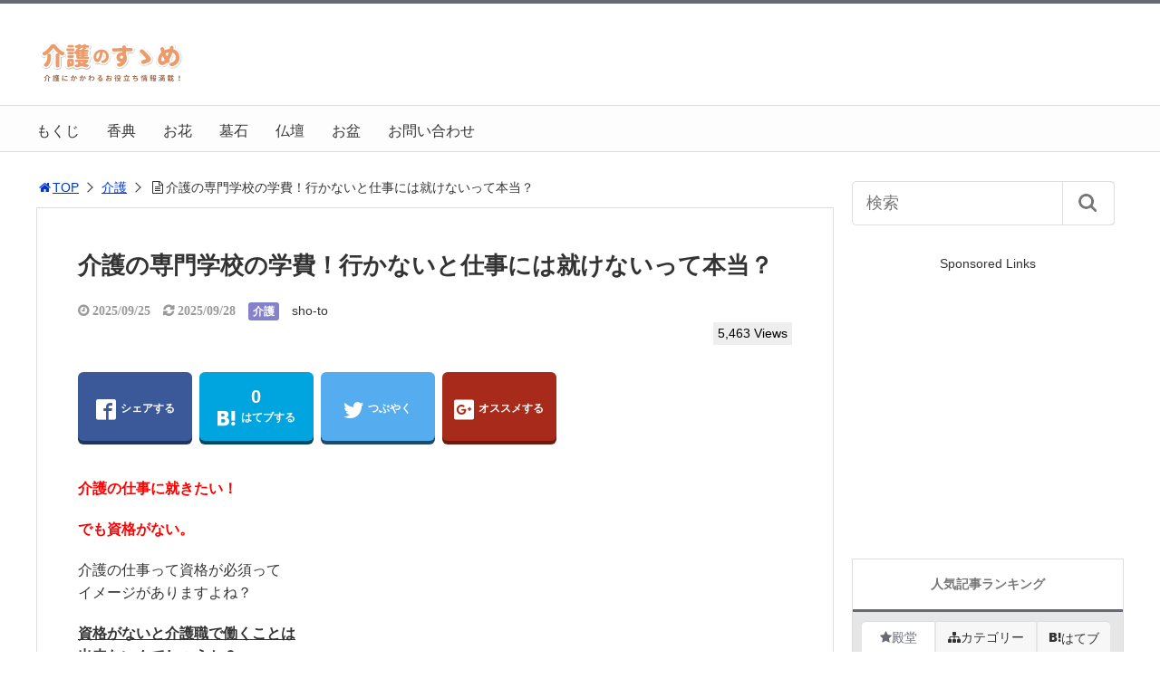

--- FILE ---
content_type: text/html; charset=UTF-8
request_url: https://neverendingstory.info/archives/3213
body_size: 22000
content:
<!DOCTYPE html>
<html lang="ja">
<head>
<!-- Google tag (gtag.js) -->
<script async src="https://www.googletagmanager.com/gtag/js?id=G-KY7C9Z3HHP"></script>
<script>
  window.dataLayer = window.dataLayer || [];
  function gtag(){dataLayer.push(arguments);}
  gtag('js', new Date());

  gtag('config', 'G-KY7C9Z3HHP');
</script><title>介護の専門学校の学費！行かないと仕事には就けないって本当？</title>
<meta charset="utf-8">
<meta name="viewport" content="width=device-width,maximum-scale=1,minimum-scale=1,initial-scale=1,user-scalable=yes">
<meta name="format-detection" content="telephone=no">
<!--[if lt IE 9]>
<script src="https://neverendingstory.info/wp-content/themes/surfing/js/html5shiv.js"></script>
<![endif]-->
<script src="https://neverendingstory.info/wp-content/themes/surfing/js/jquery-1.11.1.min.js"></script>
<script src="https://neverendingstory.info/wp-content/themes/surfing/js/jquery.easing.1.3.min.js"></script>
<script src="https://neverendingstory.info/wp-content/themes/surfing/js/slidebars.min.js"></script>
<script src="https://neverendingstory.info/wp-content/themes/surfing/js/jquery.sticky.min.js"></script>
<script src="https://neverendingstory.info/wp-content/themes/surfing/js/original.min.js?ver=1.26.1"></script>
<script src="https://neverendingstory.info/wp-content/themes/surfing/js/clipboard.min.js"></script>
<link rel="canonical" href="https://neverendingstory.info/archives/3213">
<link rel="icon" href="favicon.ico">
<meta name='robots' content='max-image-preview:large' />
<meta name="keywords" content="介護,専門学校,学費" />
<meta name="description" content="介護の仕事の為に専門学校に通いたい！しかし学費はいくらするのでしょうか？そもそも、介護の仕事には資格が必ず必要なのでしょうか？資格なしだと正社員で採用してもらえることは不可能なのでしょうか？そんな介護職の疑問を探ってみました！" />
<meta name="robots" content="index" />
<meta property="og:title" content="介護の専門学校の学費！行かないと仕事には就けないって本当？" />
<meta property="og:type" content="article" />
<meta property="og:description" content="介護の仕事の為に専門学校に通いたい！しかし学費はいくらするのでしょうか？そもそも、介護の仕事には資格が必ず必要なのでしょうか？資格なしだと正社員で採用してもらえることは不可能なのでしょうか？そんな介護職の疑問を探ってみました！" />
<meta property="og:url" content="https://neverendingstory.info/archives/3213" />
<meta property="og:image" content="https://neverendingstory.info/wp-content/uploads/2016/09/0e7ce46af2920ad048c196e55afdcb07_m-e1474986932562.jpg" />
<meta property="og:locale" content="ja_JP" />
<meta property="og:site_name" content="介護のすすめ" />
<link href="https://plus.google.com/" rel="publisher" />
<link rel='dns-prefetch' href='//maxcdn.bootstrapcdn.com' />
<link rel="alternate" title="oEmbed (JSON)" type="application/json+oembed" href="https://neverendingstory.info/wp-json/oembed/1.0/embed?url=https%3A%2F%2Fneverendingstory.info%2Farchives%2F3213" />
<link rel="alternate" title="oEmbed (XML)" type="text/xml+oembed" href="https://neverendingstory.info/wp-json/oembed/1.0/embed?url=https%3A%2F%2Fneverendingstory.info%2Farchives%2F3213&#038;format=xml" />
<style id='wp-img-auto-sizes-contain-inline-css' type='text/css'>
img:is([sizes=auto i],[sizes^="auto," i]){contain-intrinsic-size:3000px 1500px}
/*# sourceURL=wp-img-auto-sizes-contain-inline-css */
</style>
<link rel='stylesheet' id='font-awesome-css' href='//maxcdn.bootstrapcdn.com/font-awesome/4.3.0/css/font-awesome.min.css?ver=6.9' type='text/css' media='all' />
<style id='wp-emoji-styles-inline-css' type='text/css'>

	img.wp-smiley, img.emoji {
		display: inline !important;
		border: none !important;
		box-shadow: none !important;
		height: 1em !important;
		width: 1em !important;
		margin: 0 0.07em !important;
		vertical-align: -0.1em !important;
		background: none !important;
		padding: 0 !important;
	}
/*# sourceURL=wp-emoji-styles-inline-css */
</style>
<style id='wp-block-library-inline-css' type='text/css'>
:root{--wp-block-synced-color:#7a00df;--wp-block-synced-color--rgb:122,0,223;--wp-bound-block-color:var(--wp-block-synced-color);--wp-editor-canvas-background:#ddd;--wp-admin-theme-color:#007cba;--wp-admin-theme-color--rgb:0,124,186;--wp-admin-theme-color-darker-10:#006ba1;--wp-admin-theme-color-darker-10--rgb:0,107,160.5;--wp-admin-theme-color-darker-20:#005a87;--wp-admin-theme-color-darker-20--rgb:0,90,135;--wp-admin-border-width-focus:2px}@media (min-resolution:192dpi){:root{--wp-admin-border-width-focus:1.5px}}.wp-element-button{cursor:pointer}:root .has-very-light-gray-background-color{background-color:#eee}:root .has-very-dark-gray-background-color{background-color:#313131}:root .has-very-light-gray-color{color:#eee}:root .has-very-dark-gray-color{color:#313131}:root .has-vivid-green-cyan-to-vivid-cyan-blue-gradient-background{background:linear-gradient(135deg,#00d084,#0693e3)}:root .has-purple-crush-gradient-background{background:linear-gradient(135deg,#34e2e4,#4721fb 50%,#ab1dfe)}:root .has-hazy-dawn-gradient-background{background:linear-gradient(135deg,#faaca8,#dad0ec)}:root .has-subdued-olive-gradient-background{background:linear-gradient(135deg,#fafae1,#67a671)}:root .has-atomic-cream-gradient-background{background:linear-gradient(135deg,#fdd79a,#004a59)}:root .has-nightshade-gradient-background{background:linear-gradient(135deg,#330968,#31cdcf)}:root .has-midnight-gradient-background{background:linear-gradient(135deg,#020381,#2874fc)}:root{--wp--preset--font-size--normal:16px;--wp--preset--font-size--huge:42px}.has-regular-font-size{font-size:1em}.has-larger-font-size{font-size:2.625em}.has-normal-font-size{font-size:var(--wp--preset--font-size--normal)}.has-huge-font-size{font-size:var(--wp--preset--font-size--huge)}.has-text-align-center{text-align:center}.has-text-align-left{text-align:left}.has-text-align-right{text-align:right}.has-fit-text{white-space:nowrap!important}#end-resizable-editor-section{display:none}.aligncenter{clear:both}.items-justified-left{justify-content:flex-start}.items-justified-center{justify-content:center}.items-justified-right{justify-content:flex-end}.items-justified-space-between{justify-content:space-between}.screen-reader-text{border:0;clip-path:inset(50%);height:1px;margin:-1px;overflow:hidden;padding:0;position:absolute;width:1px;word-wrap:normal!important}.screen-reader-text:focus{background-color:#ddd;clip-path:none;color:#444;display:block;font-size:1em;height:auto;left:5px;line-height:normal;padding:15px 23px 14px;text-decoration:none;top:5px;width:auto;z-index:100000}html :where(.has-border-color){border-style:solid}html :where([style*=border-top-color]){border-top-style:solid}html :where([style*=border-right-color]){border-right-style:solid}html :where([style*=border-bottom-color]){border-bottom-style:solid}html :where([style*=border-left-color]){border-left-style:solid}html :where([style*=border-width]){border-style:solid}html :where([style*=border-top-width]){border-top-style:solid}html :where([style*=border-right-width]){border-right-style:solid}html :where([style*=border-bottom-width]){border-bottom-style:solid}html :where([style*=border-left-width]){border-left-style:solid}html :where(img[class*=wp-image-]){height:auto;max-width:100%}:where(figure){margin:0 0 1em}html :where(.is-position-sticky){--wp-admin--admin-bar--position-offset:var(--wp-admin--admin-bar--height,0px)}@media screen and (max-width:600px){html :where(.is-position-sticky){--wp-admin--admin-bar--position-offset:0px}}

/*# sourceURL=wp-block-library-inline-css */
</style><style id='global-styles-inline-css' type='text/css'>
:root{--wp--preset--aspect-ratio--square: 1;--wp--preset--aspect-ratio--4-3: 4/3;--wp--preset--aspect-ratio--3-4: 3/4;--wp--preset--aspect-ratio--3-2: 3/2;--wp--preset--aspect-ratio--2-3: 2/3;--wp--preset--aspect-ratio--16-9: 16/9;--wp--preset--aspect-ratio--9-16: 9/16;--wp--preset--color--black: #000000;--wp--preset--color--cyan-bluish-gray: #abb8c3;--wp--preset--color--white: #ffffff;--wp--preset--color--pale-pink: #f78da7;--wp--preset--color--vivid-red: #cf2e2e;--wp--preset--color--luminous-vivid-orange: #ff6900;--wp--preset--color--luminous-vivid-amber: #fcb900;--wp--preset--color--light-green-cyan: #7bdcb5;--wp--preset--color--vivid-green-cyan: #00d084;--wp--preset--color--pale-cyan-blue: #8ed1fc;--wp--preset--color--vivid-cyan-blue: #0693e3;--wp--preset--color--vivid-purple: #9b51e0;--wp--preset--gradient--vivid-cyan-blue-to-vivid-purple: linear-gradient(135deg,rgb(6,147,227) 0%,rgb(155,81,224) 100%);--wp--preset--gradient--light-green-cyan-to-vivid-green-cyan: linear-gradient(135deg,rgb(122,220,180) 0%,rgb(0,208,130) 100%);--wp--preset--gradient--luminous-vivid-amber-to-luminous-vivid-orange: linear-gradient(135deg,rgb(252,185,0) 0%,rgb(255,105,0) 100%);--wp--preset--gradient--luminous-vivid-orange-to-vivid-red: linear-gradient(135deg,rgb(255,105,0) 0%,rgb(207,46,46) 100%);--wp--preset--gradient--very-light-gray-to-cyan-bluish-gray: linear-gradient(135deg,rgb(238,238,238) 0%,rgb(169,184,195) 100%);--wp--preset--gradient--cool-to-warm-spectrum: linear-gradient(135deg,rgb(74,234,220) 0%,rgb(151,120,209) 20%,rgb(207,42,186) 40%,rgb(238,44,130) 60%,rgb(251,105,98) 80%,rgb(254,248,76) 100%);--wp--preset--gradient--blush-light-purple: linear-gradient(135deg,rgb(255,206,236) 0%,rgb(152,150,240) 100%);--wp--preset--gradient--blush-bordeaux: linear-gradient(135deg,rgb(254,205,165) 0%,rgb(254,45,45) 50%,rgb(107,0,62) 100%);--wp--preset--gradient--luminous-dusk: linear-gradient(135deg,rgb(255,203,112) 0%,rgb(199,81,192) 50%,rgb(65,88,208) 100%);--wp--preset--gradient--pale-ocean: linear-gradient(135deg,rgb(255,245,203) 0%,rgb(182,227,212) 50%,rgb(51,167,181) 100%);--wp--preset--gradient--electric-grass: linear-gradient(135deg,rgb(202,248,128) 0%,rgb(113,206,126) 100%);--wp--preset--gradient--midnight: linear-gradient(135deg,rgb(2,3,129) 0%,rgb(40,116,252) 100%);--wp--preset--font-size--small: 13px;--wp--preset--font-size--medium: 20px;--wp--preset--font-size--large: 36px;--wp--preset--font-size--x-large: 42px;--wp--preset--spacing--20: 0.44rem;--wp--preset--spacing--30: 0.67rem;--wp--preset--spacing--40: 1rem;--wp--preset--spacing--50: 1.5rem;--wp--preset--spacing--60: 2.25rem;--wp--preset--spacing--70: 3.38rem;--wp--preset--spacing--80: 5.06rem;--wp--preset--shadow--natural: 6px 6px 9px rgba(0, 0, 0, 0.2);--wp--preset--shadow--deep: 12px 12px 50px rgba(0, 0, 0, 0.4);--wp--preset--shadow--sharp: 6px 6px 0px rgba(0, 0, 0, 0.2);--wp--preset--shadow--outlined: 6px 6px 0px -3px rgb(255, 255, 255), 6px 6px rgb(0, 0, 0);--wp--preset--shadow--crisp: 6px 6px 0px rgb(0, 0, 0);}:where(.is-layout-flex){gap: 0.5em;}:where(.is-layout-grid){gap: 0.5em;}body .is-layout-flex{display: flex;}.is-layout-flex{flex-wrap: wrap;align-items: center;}.is-layout-flex > :is(*, div){margin: 0;}body .is-layout-grid{display: grid;}.is-layout-grid > :is(*, div){margin: 0;}:where(.wp-block-columns.is-layout-flex){gap: 2em;}:where(.wp-block-columns.is-layout-grid){gap: 2em;}:where(.wp-block-post-template.is-layout-flex){gap: 1.25em;}:where(.wp-block-post-template.is-layout-grid){gap: 1.25em;}.has-black-color{color: var(--wp--preset--color--black) !important;}.has-cyan-bluish-gray-color{color: var(--wp--preset--color--cyan-bluish-gray) !important;}.has-white-color{color: var(--wp--preset--color--white) !important;}.has-pale-pink-color{color: var(--wp--preset--color--pale-pink) !important;}.has-vivid-red-color{color: var(--wp--preset--color--vivid-red) !important;}.has-luminous-vivid-orange-color{color: var(--wp--preset--color--luminous-vivid-orange) !important;}.has-luminous-vivid-amber-color{color: var(--wp--preset--color--luminous-vivid-amber) !important;}.has-light-green-cyan-color{color: var(--wp--preset--color--light-green-cyan) !important;}.has-vivid-green-cyan-color{color: var(--wp--preset--color--vivid-green-cyan) !important;}.has-pale-cyan-blue-color{color: var(--wp--preset--color--pale-cyan-blue) !important;}.has-vivid-cyan-blue-color{color: var(--wp--preset--color--vivid-cyan-blue) !important;}.has-vivid-purple-color{color: var(--wp--preset--color--vivid-purple) !important;}.has-black-background-color{background-color: var(--wp--preset--color--black) !important;}.has-cyan-bluish-gray-background-color{background-color: var(--wp--preset--color--cyan-bluish-gray) !important;}.has-white-background-color{background-color: var(--wp--preset--color--white) !important;}.has-pale-pink-background-color{background-color: var(--wp--preset--color--pale-pink) !important;}.has-vivid-red-background-color{background-color: var(--wp--preset--color--vivid-red) !important;}.has-luminous-vivid-orange-background-color{background-color: var(--wp--preset--color--luminous-vivid-orange) !important;}.has-luminous-vivid-amber-background-color{background-color: var(--wp--preset--color--luminous-vivid-amber) !important;}.has-light-green-cyan-background-color{background-color: var(--wp--preset--color--light-green-cyan) !important;}.has-vivid-green-cyan-background-color{background-color: var(--wp--preset--color--vivid-green-cyan) !important;}.has-pale-cyan-blue-background-color{background-color: var(--wp--preset--color--pale-cyan-blue) !important;}.has-vivid-cyan-blue-background-color{background-color: var(--wp--preset--color--vivid-cyan-blue) !important;}.has-vivid-purple-background-color{background-color: var(--wp--preset--color--vivid-purple) !important;}.has-black-border-color{border-color: var(--wp--preset--color--black) !important;}.has-cyan-bluish-gray-border-color{border-color: var(--wp--preset--color--cyan-bluish-gray) !important;}.has-white-border-color{border-color: var(--wp--preset--color--white) !important;}.has-pale-pink-border-color{border-color: var(--wp--preset--color--pale-pink) !important;}.has-vivid-red-border-color{border-color: var(--wp--preset--color--vivid-red) !important;}.has-luminous-vivid-orange-border-color{border-color: var(--wp--preset--color--luminous-vivid-orange) !important;}.has-luminous-vivid-amber-border-color{border-color: var(--wp--preset--color--luminous-vivid-amber) !important;}.has-light-green-cyan-border-color{border-color: var(--wp--preset--color--light-green-cyan) !important;}.has-vivid-green-cyan-border-color{border-color: var(--wp--preset--color--vivid-green-cyan) !important;}.has-pale-cyan-blue-border-color{border-color: var(--wp--preset--color--pale-cyan-blue) !important;}.has-vivid-cyan-blue-border-color{border-color: var(--wp--preset--color--vivid-cyan-blue) !important;}.has-vivid-purple-border-color{border-color: var(--wp--preset--color--vivid-purple) !important;}.has-vivid-cyan-blue-to-vivid-purple-gradient-background{background: var(--wp--preset--gradient--vivid-cyan-blue-to-vivid-purple) !important;}.has-light-green-cyan-to-vivid-green-cyan-gradient-background{background: var(--wp--preset--gradient--light-green-cyan-to-vivid-green-cyan) !important;}.has-luminous-vivid-amber-to-luminous-vivid-orange-gradient-background{background: var(--wp--preset--gradient--luminous-vivid-amber-to-luminous-vivid-orange) !important;}.has-luminous-vivid-orange-to-vivid-red-gradient-background{background: var(--wp--preset--gradient--luminous-vivid-orange-to-vivid-red) !important;}.has-very-light-gray-to-cyan-bluish-gray-gradient-background{background: var(--wp--preset--gradient--very-light-gray-to-cyan-bluish-gray) !important;}.has-cool-to-warm-spectrum-gradient-background{background: var(--wp--preset--gradient--cool-to-warm-spectrum) !important;}.has-blush-light-purple-gradient-background{background: var(--wp--preset--gradient--blush-light-purple) !important;}.has-blush-bordeaux-gradient-background{background: var(--wp--preset--gradient--blush-bordeaux) !important;}.has-luminous-dusk-gradient-background{background: var(--wp--preset--gradient--luminous-dusk) !important;}.has-pale-ocean-gradient-background{background: var(--wp--preset--gradient--pale-ocean) !important;}.has-electric-grass-gradient-background{background: var(--wp--preset--gradient--electric-grass) !important;}.has-midnight-gradient-background{background: var(--wp--preset--gradient--midnight) !important;}.has-small-font-size{font-size: var(--wp--preset--font-size--small) !important;}.has-medium-font-size{font-size: var(--wp--preset--font-size--medium) !important;}.has-large-font-size{font-size: var(--wp--preset--font-size--large) !important;}.has-x-large-font-size{font-size: var(--wp--preset--font-size--x-large) !important;}
/*# sourceURL=global-styles-inline-css */
</style>

<style id='classic-theme-styles-inline-css' type='text/css'>
/*! This file is auto-generated */
.wp-block-button__link{color:#fff;background-color:#32373c;border-radius:9999px;box-shadow:none;text-decoration:none;padding:calc(.667em + 2px) calc(1.333em + 2px);font-size:1.125em}.wp-block-file__button{background:#32373c;color:#fff;text-decoration:none}
/*# sourceURL=/wp-includes/css/classic-themes.min.css */
</style>
<link rel='stylesheet' id='sb-type-std-css' href='https://neverendingstory.info/wp-content/plugins/speech-bubble/css/sb-type-std.css?ver=6.9' type='text/css' media='all' />
<link rel='stylesheet' id='sb-type-fb-css' href='https://neverendingstory.info/wp-content/plugins/speech-bubble/css/sb-type-fb.css?ver=6.9' type='text/css' media='all' />
<link rel='stylesheet' id='sb-type-fb-flat-css' href='https://neverendingstory.info/wp-content/plugins/speech-bubble/css/sb-type-fb-flat.css?ver=6.9' type='text/css' media='all' />
<link rel='stylesheet' id='sb-type-ln-css' href='https://neverendingstory.info/wp-content/plugins/speech-bubble/css/sb-type-ln.css?ver=6.9' type='text/css' media='all' />
<link rel='stylesheet' id='sb-type-ln-flat-css' href='https://neverendingstory.info/wp-content/plugins/speech-bubble/css/sb-type-ln-flat.css?ver=6.9' type='text/css' media='all' />
<link rel='stylesheet' id='sb-type-pink-css' href='https://neverendingstory.info/wp-content/plugins/speech-bubble/css/sb-type-pink.css?ver=6.9' type='text/css' media='all' />
<link rel='stylesheet' id='sb-type-rtail-css' href='https://neverendingstory.info/wp-content/plugins/speech-bubble/css/sb-type-rtail.css?ver=6.9' type='text/css' media='all' />
<link rel='stylesheet' id='sb-type-drop-css' href='https://neverendingstory.info/wp-content/plugins/speech-bubble/css/sb-type-drop.css?ver=6.9' type='text/css' media='all' />
<link rel='stylesheet' id='sb-type-think-css' href='https://neverendingstory.info/wp-content/plugins/speech-bubble/css/sb-type-think.css?ver=6.9' type='text/css' media='all' />
<link rel='stylesheet' id='sb-no-br-css' href='https://neverendingstory.info/wp-content/plugins/speech-bubble/css/sb-no-br.css?ver=6.9' type='text/css' media='all' />
<link rel='stylesheet' id='font-awesome-four-css' href='https://neverendingstory.info/wp-content/themes/surfing/lib/font-awesome-4-menus/css/font-awesome.min.css?ver=4.5.0' type='text/css' media='all' />
<link rel='stylesheet' id='surfing_toc-screen-css' href='https://neverendingstory.info/wp-content/themes/surfing/lib/table-of-contents-plus/screen.min.css?ver=1.26.1' type='text/css' media='all' />
<script type="text/javascript" src="https://neverendingstory.info/wp-includes/js/jquery/jquery.min.js?ver=3.7.1" id="jquery-core-js"></script>
<script type="text/javascript" src="https://neverendingstory.info/wp-includes/js/jquery/jquery-migrate.min.js?ver=3.4.1" id="jquery-migrate-js"></script>
<script type="text/javascript" src="https://neverendingstory.info/wp-content/themes/surfing/lib/q2w3-fixed-widget/js/q2w3-fixed-widget.min.js?ver=1.26.1" id="q2w3-fixed-widget-js"></script>
<link rel="https://api.w.org/" href="https://neverendingstory.info/wp-json/" /><link rel="alternate" title="JSON" type="application/json" href="https://neverendingstory.info/wp-json/wp/v2/posts/3213" /><link rel="EditURI" type="application/rsd+xml" title="RSD" href="https://neverendingstory.info/xmlrpc.php?rsd" />
<meta name="generator" content="WordPress 6.9" />
<link rel='shortlink' href='https://neverendingstory.info/?p=3213' />
<style type="text/css">div#surfing_toc_container ul li {font-size: 100%;}</style><style type="text/css">.broken_link, a.broken_link {
	text-decoration: line-through;
}</style><style type="text/css" id="custom-background-css">
body.custom-background { background-color: #ffffff; }
</style>
			<style type="text/css" id="wp-custom-css">
			/*ボックス1-ブルー*/
.box1 {
    margin: 2em 0;
    background: #f1f1f1;
    box-shadow: 0 2px 4px rgba(0, 0, 0, 0.22);
}
.box1 .box-title {
    font-size: 1.2em;
    background: #5fc2f5;
    padding: 4px;
    text-align: center;
    color: #FFF;
    font-weight: bold;
    letter-spacing: 0.05em;
}
.box1 p {
    padding: 15px 20px;
    margin: 0;
}
/*ボックス2-オレンジ*/
.box2 {
    margin: 2em 0;
    background: #f1f1f1;
    box-shadow: 0 2px 4px rgba(0, 0, 0, 0.22);
}
.box2 .box-title {
    font-size: 1.2em;
    background: #ff7d6e;
    padding: 4px;
    text-align: center;
    color: #FFF;
    font-weight: bold;
    letter-spacing: 0.05em;
}
.box2 p {
    padding: 15px 20px;
    margin: 0;
}
/*ボックス3-グリーン*/
.box3 {
    margin: 2em 0;
    background: #f1f1f1;
    box-shadow: 0 2px 4px rgba(0, 0, 0, 0.22);
}
.box3 .box-title {
    font-size: 1.2em;
    background: #69AD69;
    padding: 4px;
    text-align: center;
    color: #FFF;
    font-weight: bold;
    letter-spacing: 0.05em;
}
.box3 p {
    padding: 15px 20px;
    margin: 0;
}
/*ボックス4-パープル*/
.box4 {
    margin: 2em 0;
    background: #f1f1f1;
    box-shadow: 0 2px 4px rgba(0, 0, 0, 0.22);
}
.box4 .box-title {
    font-size: 1.2em;
    background: #8B008B;
    padding: 4px;
    text-align: center;
    color: #FFF;
    font-weight: bold;
    letter-spacing: 0.05em;
}
.box4 p {
    padding: 15px 20px;
    margin: 0;
}
/*ボックス5-ピンク*/
.box5 {
    margin: 2em 0;
    background: #f1f1f1;
    box-shadow: 0 2px 4px rgba(0, 0, 0, 0.22);
}
.box5 .box-title {
    font-size: 1.2em;
    background: #DB7093;
    padding: 4px;
    text-align: center;
    color: #FFF;
    font-weight: bold;
    letter-spacing: 0.05em;
}
.box5 p {
    padding: 15px 20px;
    margin: 0;
}
/*ボックス6-イエロー*/
.box6 {
    margin: 2em 0;
    background: #f1f1f1;
    box-shadow: 0 2px 4px rgba(0, 0, 0, 0.22);
}
.box6 .box-title {
    font-size: 1.2em;
    background: #DAA520;
    padding: 4px;
    text-align: center;
    color: #FFF;
    font-weight: bold;
    letter-spacing: 0.05em;
}
.box6 p {
    padding: 15px 20px;
    margin: 0;
}
/*フレーム11-ブルー*/
.box11 {
    position: relative;
    margin: 2em 0;
    padding: 0.5em 1em;
    border: solid 3px #5fc2f5;
    border-radius: 8px;
}
.box11 .box-title {
    position: absolute;
    display: inline-block;
    top: -13px;
    left: 10px;
    padding: 0 9px;
    line-height: 1;
    font-size: 19px;
    background: #FFF;
    color: #5fc2f5;
    font-weight: bold;
}
.box11 p {
    margin: 0; 
    padding: 0;
}
.balloon1-left {
 	position: relative;
	display: inline-block;
 	margin: 1.5em 0 1.5em 15px;
	padding: 7px 10px;
	min-width: 120px;
 	max-width: 100%;
 	color: #555;
	font-size: 16px;
	background: #e0edff;
}
/*ボード21-イエロー*/
.box21 {
    padding: 0.5em 1em;
    margin: 2em 0;
    color: #2c2c2f;/*文字色*/
    background: #ffffb6;/*背景色*/
	   border-radius: 10px;/*角の丸み*/
}
.box21 p {
    margin: 0; 
    padding: 0;
}
/*ボード22-ブルー*/
.box22 {
    padding: 0.5em 1em;
    margin: 2em 0;
    color: #2c2c2f;/*文字色*/
    background: #e4fbfe;/*背景色*/
	   border-radius: 10px;/*角の丸み*/
}
.box22 p {
    margin: 0; 
    padding: 0;
}
/*ボード23-ピンク*/
.box23 {
    padding: 0.5em 1em;
    margin: 2em 0;
    color: #2c2c2f;/*文字色*/
    background: #fff0f5;/*背景色*/
	   border-radius: 10px;/*角の丸み*/
}
.box23 p {
    margin: 0; 
    padding: 0;
}
/*リボン*/
.ribbon_box {    
    display: block;
    position: relative;
    margin: 15px auto;
    padding: 10px 0;
    width: 300px;
    background: #fffbf4
  }

.ribbon9 {
    display: inline-block;
    position: relative;
    box-sizing: border-box;
    padding: 10px;
    margin: 0 0 0 -20px;
    width: calc(100% + 20px);
    font-size: 22px;
    color: white;
    background: #f89174;
    box-shadow: 0 2px 2px rgba(0, 0, 0, 0.2);
}

.ribbon9:before {
    position: absolute;
    content: '';
    top: 100%;
    left: 0;
    border: none;
    border-bottom: solid 15px transparent;
    border-right: solid 20px #d88770;
}
/*黒板*/
@font-face {
    font-family: 'HuiFontP109';
    src:url('/fonts/public/HuiFont/HuiFontP109.eot');
    src:url('/fonts/public/HuiFont/HuiFontP109.eot?#iefix') format('embedded-opentype'), 
url('/fonts/public/HuiFont/HuiFontP109.woff')format('woff'), 
url('/fonts/public/HuiFont/HuiFontP109.ttf')format('truetype'), 
url('/fonts/public/HuiFont/HuiFontP109.svg#HuiFontP109') format('svg');
    font-weight: normal;
    font-style: normal;
}
.kokuban {
    font-family: HuiFontP109;
    color: #fff;
    background-color: #114400;
    margin: 10px 0 10px 0;
    padding: 15px;
    border: 9px solid #a60;
    border-radius: 3px;
    box-shadow: 2px 2px 4px #666, 2px 2px 2px #111 inset;
    text-shadow: 0px 0px 2px #000;
    line-height: 1.9;
}
.point {
    color: #ffb1b3;
    font-weight: bold;
    border: 3px solid #ffb1b3;
}
/*吹き出し1-ブルー*/
.balloon1-left:before{
	content: "";
	position: absolute;
	top: 50%;
	left: -30px;
 	margin-top: -15px;
	border: 15px solid transparent;
	border-right: 15px solid #e0edff;
}

.balloon1-left p {
	margin: 0;
	padding: 0;
}
/*吹き出し2-ピンク*/
.balloon1-right {
 	position: relative;
	display: inline-block;
 	margin: 1.5em 15px 1.5em 0;
	padding: 7px 10px;
	min-width: 120px;
 	max-width: 100%;
 	color: #555;
	font-size: 16px;
	background: #ffe4e1;
}

.balloon1-right:before{
	content: "";
	position: absolute;
	top: 50%;
	left: 100%;
 	margin-top: -15px;
	border: 15px solid transparent;
	border-left: 15px solid #ffe4e1;
}

.balloon1-right p {
	margin: 0;
	padding: 0;
}
/*インスタ*/
.instagram-media {
position: static !important;
}		</style>
		<link rel="stylesheet" href="https://neverendingstory.info/wp-content/themes/surfing/css/reset.min.css">
<link rel="stylesheet" media="print, screen and (min-width:769px)" href="https://neverendingstory.info/wp-content/themes/surfing/css/style.min.css?ver=1.26.1">
<link rel="stylesheet" media="screen and (max-width:768px)" href="https://neverendingstory.info/wp-content/themes/surfing/css/style_sp.min.css?ver=1.26.1">
<link rel="stylesheet" href="https://maxcdn.bootstrapcdn.com/font-awesome/4.5.0/css/font-awesome.min.css">
<link rel="stylesheet" href="//fonts.googleapis.com/earlyaccess/mplus1p.css">

<style>
@media screen and (max-width:768px) {
	.sb-site-slim {
				padding-top: 54px;
			}
}
@media screen and (min-width:769px) {
        body{
                font-family: "Hiragino Maru Gothic ProN", "HG丸ｺﾞｼｯｸM-PRO", HGMaruGothicMPRO, "ヒラギノ角ゴPro W3","Hiragino Kaku Gothic Pro",Osaka,"メイリオ",Meiryo,"ＭＳ ゴシック",sans-serif;
            }
                        article div.body{ font-size: 16px; } article div.body h2 { font-size: 23px; font-size: 2.3rem; } article div.body h3 { font-size: 21px; font-size: 2.1rem; } article div.body h4 { font-size: 21px; font-size: 2.1rem; } article div.body h5 { font-size: 21px; font-size: 2.1rem; } article div.body h6 { font-size: 19px; font-size: 1.9rem; }
                    article h1{
        font-size: 26px;
    }
                .sb-site #global_nav.nav_top{display: none;}
    .sb-site #global_nav.nav_bottom{display: none;}
    .sb-site-slim #global_nav.nav_top{display: none;}
    .sb-site-slim #global_nav.nav_bottom{display: none;}
        
    
        #pt_gray a:hover{color:#CC0000;}
    #pt_gray article .body a:hover{color:#CC0000;}
    #pt_gray #side_entry_ranking .tab li.active,
    #pt_gray #side_entry_ranking .tab li:hover{color: #CC0000;}
                            #pt_gray #path li a{color:#0036d3;}
                                    #pt_gray article h4{color:#000000;}
            #pt_gray article .body a{color:#0036d3;}
                #pt_gray .btn_link{background: #;border: solid 2px #;}
    #pt_gray .btn_link:hover{background: #fff;color: #;border: solid 2px #;}
                    }

@media screen and (max-width:768px) {
        body{
                font-family: 'Mplus 1p', sans-serif;
            }
                        article div.body{ font-size: 16px; } article div.body h2 { font-size: 20px; font-size: 2.0rem; } article div.body h3 { font-size: 18px; font-size: 1.8rem; } article div.body h4 { font-size: 18px; font-size: 1.8rem; } article div.body h5 { font-size: 18px; font-size: 1.8rem; } article div.body h6 { font-size: 18px; font-size: 1.8rem; }
                    article h1{
        font-size: 18px;
    }
    
    
        #pt_gray a:hover{color:#CC0000;}
    #pt_gray article .body a:hover{color:#CC0000;}
    #pt_gray #side_entry_ranking .tab li.active,
    #pt_gray #side_entry_ranking .tab li:hover{color: #CC0000;}
                    #pt_gray #path li a{color:#0036d3;}
                                    #pt_gray article h4{color:#000000;}
            #pt_gray article .body a{color:#0036d3;}
                        #pt_gray article figure.btn_basic a{border:solid 2px #;border-bottom:solid 4px #;background:#;}
    #pt_gray article figure.btn_basic a:hover{border:solid 2px #;background:#;color: #FFF;border-bottom-width:4px;text-decoration: none;}
            }
</style>

<script>
//header
var first = true;
$(window).scroll(function(){
	scr = $(this).scrollTop();
		if(scr > 160){
			$("#header_wrapper").stop().animate({"top" : "0px"},"150", 'easeOutQuint').addClass("slim");
		$("#sb-site").addClass("sb-site-slim");
		$("#sb-site").removeClass("sb-site");
	}else{
		$("#header_wrapper").stop().css({"top" : "-" + scr + "px"}).removeClass("slim");
		$("#sb-site").removeClass("sb-site-slim");
		$("#sb-site").addClass("sb-site");
	}
});
</script>
<script>
function prevent_copy() {
	window.alert("内容の無断転載を禁止します。発見した場合は運用サーバーへの連絡、GoogleへDMCA侵害申し立て、損害賠償の請求を行います。");
}
</script>
</head>

<body id="pt_gray" class="wp-singular post-template-default single single-post postid-3213 single-format-standard custom-background wp-theme-surfing  pt_gray">
  <div id="fb-root"></div>
<script>(function(d, s, id) {
  var js, fjs = d.getElementsByTagName(s)[0];
  if (d.getElementById(id)) return;
  js = d.createElement(s); js.id = id;
  js.src = "//connect.facebook.net/ja_JP/sdk.js#xfbml=1&version=v2.4&appId=";
  fjs.parentNode.insertBefore(js, fjs);
}(document, 'script', 'facebook-jssdk'));</script><div id="sb-site" class="sb-site">
	<div id="header_wrapper">
		<div id="page_top" class="cont_box">
<nav id="global_nav" class="nav_top"><ul id="menu-%e3%83%98%e3%83%83%e3%83%80%e3%83%bc" class="ftrList"><li id="menu-item-2329" class="menu-item menu-item-type-post_type menu-item-object-page menu-item-2329 "><a href="https://neverendingstory.info/sitemaps">もくじ</a></li>
<li id="menu-item-2327" class="menu-item menu-item-type-taxonomy menu-item-object-category menu-item-2327 %e9%a6%99%e5%85%b8"><a href="https://neverendingstory.info/archives/category/%e3%81%8a%e8%91%ac%e5%bc%8f/%e9%a6%99%e5%85%b8">香典</a></li>
<li id="menu-item-2328" class="menu-item menu-item-type-taxonomy menu-item-object-category menu-item-2328 %e3%81%8a%e8%8a%b1"><a href="https://neverendingstory.info/archives/category/%e3%81%8a%e8%91%ac%e5%bc%8f/%e3%81%8a%e8%8a%b1">お花</a></li>
<li id="menu-item-2325" class="menu-item menu-item-type-taxonomy menu-item-object-category menu-item-2325 %e5%a2%93%e7%9f%b3"><a href="https://neverendingstory.info/archives/category/%e5%a2%93%e7%9f%b3">墓石</a></li>
<li id="menu-item-2323" class="menu-item menu-item-type-taxonomy menu-item-object-category menu-item-2323 %e4%bb%8f%e5%a3%87"><a href="https://neverendingstory.info/archives/category/%e4%bb%8f%e5%a3%87">仏壇</a></li>
<li id="menu-item-2326" class="menu-item menu-item-type-taxonomy menu-item-object-category menu-item-2326 %e3%81%8a%e7%9b%86"><a href="https://neverendingstory.info/archives/category/%e3%81%8a%e7%9b%86">お盆</a></li>
<li id="menu-item-2322" class="menu-item menu-item-type-custom menu-item-object-custom menu-item-2322"><a href="https://ssl.form-mailer.jp/fms/d97982b4664671">お問い合わせ</a></li>
</ul></nav>			<header id="header">
												<span class="image"><a href="https://neverendingstory.info"><img src="https://neverendingstory.info/wp-content/uploads/2016/12/cb3fed7dc97b57e47c19833addacf3c5.png" alt="介護のすすめ"></a></span>
								
				
				<div id="sp_bn">
					<p class="sb-toggle-right"><a href="#header" id="sp_bn_menu" class="fa fa-bars"></a></p>
					<!-- #sp_bn -->
				</div>
				<!-- #header -->
			</header>
<nav id="global_nav" class="nav_middle"><ul id="menu-%e3%83%98%e3%83%83%e3%83%80%e3%83%bc-1" class="ftrList"><li class="menu-item menu-item-type-post_type menu-item-object-page menu-item-2329 "><a href="https://neverendingstory.info/sitemaps">もくじ</a></li>
<li class="menu-item menu-item-type-taxonomy menu-item-object-category menu-item-2327 %e9%a6%99%e5%85%b8"><a href="https://neverendingstory.info/archives/category/%e3%81%8a%e8%91%ac%e5%bc%8f/%e9%a6%99%e5%85%b8">香典</a></li>
<li class="menu-item menu-item-type-taxonomy menu-item-object-category menu-item-2328 %e3%81%8a%e8%8a%b1"><a href="https://neverendingstory.info/archives/category/%e3%81%8a%e8%91%ac%e5%bc%8f/%e3%81%8a%e8%8a%b1">お花</a></li>
<li class="menu-item menu-item-type-taxonomy menu-item-object-category menu-item-2325 %e5%a2%93%e7%9f%b3"><a href="https://neverendingstory.info/archives/category/%e5%a2%93%e7%9f%b3">墓石</a></li>
<li class="menu-item menu-item-type-taxonomy menu-item-object-category menu-item-2323 %e4%bb%8f%e5%a3%87"><a href="https://neverendingstory.info/archives/category/%e4%bb%8f%e5%a3%87">仏壇</a></li>
<li class="menu-item menu-item-type-taxonomy menu-item-object-category menu-item-2326 %e3%81%8a%e7%9b%86"><a href="https://neverendingstory.info/archives/category/%e3%81%8a%e7%9b%86">お盆</a></li>
<li class="menu-item menu-item-type-custom menu-item-object-custom menu-item-2322"><a href="https://ssl.form-mailer.jp/fms/d97982b4664671">お問い合わせ</a></li>
</ul></nav>			<!-- #cont_box -->
		</div>
		<!-- #header_wrapper -->
	</div>

	
		<div class="contents_wrapper" id="col2_left">
			<section class="contents">
			<div class="contents_inner">
								<ol id="path">
					<li><a href="https://neverendingstory.info"><i class="fa fa-home fa-fw"></i>TOP</a></li>
										<li><a href="https://neverendingstory.info/archives/category/%e4%bb%8b%e8%ad%b7">介護</a></li>
					<li><i class="fa fa-file-text-o fa-fw"></i>介護の専門学校の学費！行かないと仕事には就けないって本当？</li>
				</ol>
				
								
								<article>
					
					
					<h1>介護の専門学校の学費！行かないと仕事には就けないって本当？</h1>
					<div class="desc">
																		<span class="date fa fa-clock-o">&nbsp;2025/09/25</span>
						<time class="date fa fa-refresh" datetime="2025-09-28T03:39:25+09:00">&nbsp;2025/09/28</time>
																								<span class="category cate06"><a href="https://neverendingstory.info/archives/category/%e4%bb%8b%e8%ad%b7">介護</a></span>
																		<span class="author"><a href="https://neverendingstory.info/archives/author/y_tomoko10" title="sho-to の投稿" rel="author">sho-to</a></span><br />
																								<span>&nbsp;</span>
																		<span class="views">5,463 Views</span>
											</div>

					
					<ul class="sns-box">
		<li class="btn_action2">
				<a class="btn_share" href="//www.facebook.com/share.php?app_id=&amp;ref=plugin&amp;u=https%3A%2F%2Fneverendingstory.info%2Farchives%2F3213" onclick="window.open(this.href, 'sns_window', 'width=600, height=400, menubar=no, toolbar=no, scrollbars=yes'); return false;">
		<i class="icon-facebook2"></i><span>シェアする</span>
		</a>
			</li>
			<li class="btn_action2">
				<a class="btn_hatena btn_count" href="http://b.hatena.ne.jp/add?mode=confirm&url=https%3A%2F%2Fneverendingstory.info%2Farchives%2F3213&title=%E4%BB%8B%E8%AD%B7%E3%81%AE%E5%B0%82%E9%96%80%E5%AD%A6%E6%A0%A1%E3%81%AE%E5%AD%A6%E8%B2%BB%EF%BC%81%E8%A1%8C%E3%81%8B%E3%81%AA%E3%81%84%E3%81%A8%E4%BB%95%E4%BA%8B%E3%81%AB%E3%81%AF%E5%B0%B1%E3%81%91%E3%81%AA%E3%81%84%E3%81%A3%E3%81%A6%E6%9C%AC%E5%BD%93%EF%BC%9F" class="hatena-bookmark-button" data-hatena-bookmark-title="%E4%BB%8B%E8%AD%B7%E3%81%AE%E5%B0%82%E9%96%80%E5%AD%A6%E6%A0%A1%E3%81%AE%E5%AD%A6%E8%B2%BB%EF%BC%81%E8%A1%8C%E3%81%8B%E3%81%AA%E3%81%84%E3%81%A8%E4%BB%95%E4%BA%8B%E3%81%AB%E3%81%AF%E5%B0%B1%E3%81%91%E3%81%AA%E3%81%84%E3%81%A3%E3%81%A6%E6%9C%AC%E5%BD%93%EF%BC%9F" data-hatena-bookmark-layout="vertical-balloon" data-hatena-bookmark-lang="ja" title="このエントリーをはてなブックマークに追加" onclick="window.open(this.href, 'sns_window', 'width=600, height=400, menubar=no, toolbar=no, scrollbars=yes'); return false;">
		<div class="count">&nbsp;</div>
		<i class="icon-hatebu"></i><span>はてブする</span>
		</a>
			</li>
			<li class="btn_action2">
				<a class="btn_tweet" href="https://twitter.com/share?url=https%3A%2F%2Fneverendingstory.info%2Farchives%2F3213&text=%E4%BB%8B%E8%AD%B7%E3%81%AE%E5%B0%82%E9%96%80%E5%AD%A6%E6%A0%A1%E3%81%AE%E5%AD%A6%E8%B2%BB%EF%BC%81%E8%A1%8C%E3%81%8B%E3%81%AA%E3%81%84%E3%81%A8%E4%BB%95%E4%BA%8B%E3%81%AB%E3%81%AF%E5%B0%B1%E3%81%91%E3%81%AA%E3%81%84%E3%81%A3%E3%81%A6%E6%9C%AC%E5%BD%93%EF%BC%9F&hashtags=&via=" onclick="window.open(this.href, 'sns_window', 'width=600, height=400, menubar=no, toolbar=no, scrollbars=yes'); return false;">
		<i class="icon-twitter"></i><span>つぶやく</span>
		</a>
			</li>
			<li class="btn_action2 btn_gpluslist">
				<a class="btn_gplus" href="https://plus.google.com/share?url=https%3A%2F%2Fneverendingstory.info%2Farchives%2F3213" onclick="window.open(this.href, 'sns_window', 'width=600, height=400, menubar=no, toolbar=no, scrollbars=yes'); return false;">
		<i class="icon-google-plus2"></i><span>オススメする</span>
		</a>
			</li>
			<li class="btn_action2 btn_linelist">
		<a class="btn_line" href="http://line.me/R/msg/text/?介護の専門学校の学費！行かないと仕事には就けないって本当？%0D%0Ahttps%3A%2F%2Fneverendingstory.info%2Farchives%2F3213">
		<i class="icon-line"></i><span>送る</span>
		</a>
	</li>
			<li class="btn_action2 btn_fb">
				<div class="fb-share-button" data-href="https://neverendingstory.info/archives/3213" data-layout="box_count" data-size="large" data-mobile-iframe="true"></div>
						<div class="fb-like" data-href="" data-layout="box_count" data-action="like" data-size="large" data-show-faces="true" data-share="false"></div>
			</li>
	</ul>
					
					
					
					<div class="body">
						<p><span style="color: #ff0000"><strong><span style="font-size: 12pt">介護の仕事に就きたい！</span></strong></span></p>
<p><span style="color: #ff0000"><strong><span style="font-size: 12pt">でも資格がない。</span></strong></span></p>
<p><span style="font-size: 12pt">介護の仕事って資格が必須って</span><br />
<span style="font-size: 12pt"> イメージがありますよね？</span></p>
<p><strong><span style="text-decoration: underline"><span style="font-size: 12pt">資格がないと介護職で働くことは</span></span></strong><br />
<strong><span style="text-decoration: underline"><span style="font-size: 12pt"> 出来ないんでしょうか？</span></span></strong></p>
<p><span style="font-size: 12pt">また、介護の花形資格</span><br />
<span style="font-size: 12pt"> 介護福祉士の資格を所得できる</span><br />
<span style="font-size: 12pt"> 専門学校に行こうと思ったら</span><br />
<span style="font-size: 12pt"> 一体どのぐらいの<br />
費用がかかるのでしょうか？</span></p>
<p><span style="font-size: 12pt">そんな気になる！を調べてみました！</span></p>
<p><span style="font-size: 12pt"><Div Align="center">
<script async src="https://pagead2.googlesyndication.com/pagead/js/adsbygoogle.js?client=ca-pub-5995720262691540"
     crossorigin="anonymous"></script>
<ins class="adsbygoogle"
     style="display:block; text-align:center;"
     data-ad-layout="in-article"
     data-ad-format="fluid"
     data-ad-client="ca-pub-5995720262691540"
     data-ad-slot="8587641658"></ins>
<script>
     (adsbygoogle = window.adsbygoogle || []).push({});
</script>
</Div>
<br></span></p>
<div id="surfing_toc_container" class="surfing_toc_light_blue no_bullets"><p class="surfing_toc_title">この記事に書いてること♪</p><ul class="surfing_toc_list"><li><a href="#_"><span class="surfing_toc_number surfing_toc_depth_1">1</span> 介護の専門学校の学費はいくらかかるの？</a><ul><li><a href="#_-2"><span class="surfing_toc_number surfing_toc_depth_2">1.1</span> 専門学校の助成はある？助成金についても調べてみた</a></li></ul></li><li><a href="#_-3"><span class="surfing_toc_number surfing_toc_depth_1">2</span> 介護福祉士になる方法は専門学校だけ？他に方法はあるの？</a></li><li><a href="#_-4"><span class="surfing_toc_number surfing_toc_depth_1">3</span> 専門学校に行かないと介護の仕事に就けないって本当？</a></li><li><a href="#_-5"><span class="surfing_toc_number surfing_toc_depth_1">4</span> この記事をまとめると・・・</a></li></ul></div>
<h2><span id="_"><span style="font-size: 14pt">介護の専門学校の学費はいくらかかるの？</span></span></h2>
<p><span style="font-size: 12pt"><img src="https://neverendingstory.info/wp-content/plugins/lazy-load/images/1x1.trans.gif" data-lazy-src="https://neverendingstory.info/wp-content/uploads/2016/09/c97c5117ed7266263934dc84fc25fa33_s.jpg" fetchpriority="high" decoding="async" class="alignnone size-full wp-image-3219" alt="c97c5117ed7266263934dc84fc25fa33_s" width="640" height="427" srcset="https://neverendingstory.info/wp-content/uploads/2016/09/c97c5117ed7266263934dc84fc25fa33_s.jpg 640w, https://neverendingstory.info/wp-content/uploads/2016/09/c97c5117ed7266263934dc84fc25fa33_s-300x200.jpg 300w, https://neverendingstory.info/wp-content/uploads/2016/09/c97c5117ed7266263934dc84fc25fa33_s-304x203.jpg 304w" sizes="(max-width: 640px) 100vw, 640px"><noscript><img fetchpriority="high" decoding="async" class="alignnone size-full wp-image-3219" src="https://neverendingstory.info/wp-content/uploads/2016/09/c97c5117ed7266263934dc84fc25fa33_s.jpg" alt="c97c5117ed7266263934dc84fc25fa33_s" width="640" height="427" srcset="https://neverendingstory.info/wp-content/uploads/2016/09/c97c5117ed7266263934dc84fc25fa33_s.jpg 640w, https://neverendingstory.info/wp-content/uploads/2016/09/c97c5117ed7266263934dc84fc25fa33_s-300x200.jpg 300w, https://neverendingstory.info/wp-content/uploads/2016/09/c97c5117ed7266263934dc84fc25fa33_s-304x203.jpg 304w" sizes="(max-width: 640px) 100vw, 640px" /></noscript></span></p>
<p><span style="font-size: 12pt">まずは<span style="color: #ff0000"><strong>お金のこと</strong></span>からお話します。</span></p>
<p><span style="font-size: 12pt">介護の専門学校。</span><br />
<span style="font-size: 12pt"> 費用は一体どのぐらいかかるのでしょうか？</span></p>
<p><span style="font-size: 12pt">いくつかの専門学校の学費を調べてみると</span><br />
<span style="font-size: 12pt"> 大きな金額の差はなく、</span><br />
<span style="font-size: 12pt"><span style="color: #ff0000;background-color: #ccffcc"><strong> 大体年間120～150万円程度</strong></span>です。</span></p>
<p><span style="font-size: 12pt">介護福祉士の資格に必要な</span><br />
<span style="font-size: 12pt"> 2年を考えると<span style="color: #ff0000"><strong>300万円程度</strong></span>ですね。</span></p>
<p><span style="font-size: 12pt">どうですか？</span><br />
<span style="font-size: 12pt"> この金額。</span></p>
<p><span style="font-size: 12pt">高いと感じますか？</span></p>
<p><span style="font-size: 12pt">ちなみに専門学校の</span><br />
<span style="color: #ff0000"><strong><span style="font-size: 12pt"> 就職率はほとんどの学校で</span></strong></span><br />
<span style="font-size: 12pt"><span style="background-color: #ccffcc"><span style="color: #ff0000"><strong> 100％</strong></span>で</span>した！</span></p>
<p><span style="font-size: 12pt">素晴らしい！</span></p>
<p><span style="font-size: 12pt">やっぱり今の時代、</span><br />
<span style="font-size: 12pt"> 介護福祉士の資格を持っている</span><br />
<span style="font-size: 12pt"> というのは<span style="text-decoration: underline"><strong>就職には</strong></span></span><br />
<span style="font-size: 12pt"><span style="text-decoration: underline"><strong> かなり有利</strong></span>なんでしょうね☆</span></p>
<p>&nbsp;</p>
<h3><span id="_-2"><span style="font-size: 14pt">専門学校の助成はある？助成金についても調べてみた</span></span></h3>
<p><span style="font-size: 12pt">先程専門学校の金額について</span><br />
<span style="font-size: 12pt"> お話させて頂きました。</span></p>
<p><span style="font-size: 12pt"><span style="color: #ff0000"><strong>2年間で300万円程度</strong></span>。</span></p>
<p><span style="font-size: 12pt">就職後の給料のことを考えると</span><br />
<span style="font-size: 12pt"> 決して安い金額ではありません。</span></p>
<p><span style="font-size: 12pt">しかし、<span style="color: #ff0000;background-color: #ffffff"><strong>学費を抑えて</strong></span></span><br />
<span style="font-size: 12pt"><span style="color: #ff0000;background-color: #ffffff"><strong> 専門学校に通える方法</strong></span>があります。</span></p>
<p><span style="font-size: 12pt">それは<span style="text-decoration: underline"><strong>助成金制度</strong></span>や<span style="text-decoration: underline"><strong>奨学金制度</strong></span>を</span><br />
<span style="font-size: 12pt"> うまく利用することです。</span></p>
<p><span style="font-size: 12pt">公益社団法人</span><br />
<span style="font-size: 12pt"> 日本介護福祉士養成協会</span><br />
<span style="font-size: 12pt"> の奨学金制度を利用すると</span><br />
<span style="font-size: 12pt"> 2年間でおよそ<span style="color: #ff0000"><strong>160万円就学支援金を</strong></span></span><br />
<span style="font-size: 12pt"><span style="color: #ff0000"><strong> 受けることが出来ます</strong></span>。</span></p>
<p><span style="font-size: 12pt">どうせかせさなくちゃいけない</span><br />
<span style="font-size: 12pt"> お金でしょ？</span></p>
<p><span style="font-size: 12pt">と、思われがちですが</span><br />
<span style="font-size: 12pt"> 実は条件をクリアすることで</span><br />
<span style="font-size: 12pt"><span style="color: #ff0000;background-color: #ccffcc"><strong> 全額返還が免除</strong></span>になります。</span></p>
<p><span style="font-size: 12pt">その条件とは</span><br />
<span style="font-size: 12pt"><span style="text-decoration: underline"><strong> 5年間介護業務に従事する事</strong></span>です。</span></p>
<p><span style="font-size: 12pt">つまり、</span><br />
<span style="font-size: 12pt"> 資格を有効に活用すればOK！</span></p>
<p><span style="font-size: 12pt">それでお金の変換は免除！</span><br />
<span style="font-size: 12pt"> 素敵すぎるでしょ！！</span></p>
<p><span style="font-size: 12pt">気になる方は是非HPを</span><br />
<span style="font-size: 12pt"> のぞいてみてください♪</span></p>
<p><span style="font-size: 12pt"><a href="http://kaiyokyo.net/parent/scholarship.html">公益社団法人　</a></span><br />
<span style="font-size: 12pt"> <a href="http://kaiyokyo.net/parent/scholarship.html">日本介護福祉士養成協会</a>のHPへ行く</span></p>
<h2><span id="_-3"><span style="font-size: 14pt">介護福祉士になる方法は専門学校だけ？他に方法はあるの？</span></span></h2>
<p><span style="font-size: 12pt"><img src="https://neverendingstory.info/wp-content/plugins/lazy-load/images/1x1.trans.gif" data-lazy-src="https://neverendingstory.info/wp-content/uploads/2016/09/cd5ace0fe497b2d6fe77581912ba7008_s.jpg" decoding="async" class="alignnone size-full wp-image-3223" alt="cd5ace0fe497b2d6fe77581912ba7008_s" width="640" height="427" srcset="https://neverendingstory.info/wp-content/uploads/2016/09/cd5ace0fe497b2d6fe77581912ba7008_s.jpg 640w, https://neverendingstory.info/wp-content/uploads/2016/09/cd5ace0fe497b2d6fe77581912ba7008_s-300x200.jpg 300w, https://neverendingstory.info/wp-content/uploads/2016/09/cd5ace0fe497b2d6fe77581912ba7008_s-304x203.jpg 304w" sizes="(max-width: 640px) 100vw, 640px"><noscript><img decoding="async" class="alignnone size-full wp-image-3223" src="https://neverendingstory.info/wp-content/uploads/2016/09/cd5ace0fe497b2d6fe77581912ba7008_s.jpg" alt="cd5ace0fe497b2d6fe77581912ba7008_s" width="640" height="427" srcset="https://neverendingstory.info/wp-content/uploads/2016/09/cd5ace0fe497b2d6fe77581912ba7008_s.jpg 640w, https://neverendingstory.info/wp-content/uploads/2016/09/cd5ace0fe497b2d6fe77581912ba7008_s-300x200.jpg 300w, https://neverendingstory.info/wp-content/uploads/2016/09/cd5ace0fe497b2d6fe77581912ba7008_s-304x203.jpg 304w" sizes="(max-width: 640px) 100vw, 640px" /></noscript></span></p>
<p><span style="font-size: 12pt">介護福祉士になりたい！と思った時に</span><br />
<span style="font-size: 12pt"> 真っ先に思い浮かぶのが</span><br />
<span style="font-size: 12pt"><span style="color: #ff0000"><strong> 介護関係の専門学校に行こう！<br />
</strong></span>ということです。</span></p>
<p><span style="font-size: 12pt">実は介護福祉士を取得する方法は</span><br />
<span style="font-size: 12pt"> 専門学校だけではありません。</span></p>
<p><span style="font-size: 12pt"><span style="color: #ff0000;background-color: #ccffcc"><strong>他にも方法があります</strong></span>。</span></p>
<p><span style="font-size: 12pt">その方法がこちら(^^♪</span></p>
<p><span style="font-size: 12pt"><img src="https://neverendingstory.info/wp-content/plugins/lazy-load/images/1x1.trans.gif" data-lazy-src="https://neverendingstory.info/wp-content/uploads/2016/09/img_route_k28_4.gif" decoding="async" class="alignnone size-full wp-image-3215" alt="img_route_k28_4" width="715" height="570"><noscript><img decoding="async" class="alignnone size-full wp-image-3215" src="https://neverendingstory.info/wp-content/uploads/2016/09/img_route_k28_4.gif" alt="img_route_k28_4" width="715" height="570" /></noscript><br />
</span><span style="font-size: 12pt"><span style="font-size: 8pt">【出典　<a href="http://www.sssc.or.jp/kaigo/shikaku/route.html">http://www.sssc.or.jp/kaigo/shikaku/route.html</a>】</span></span></p>
<p><span style="font-size: 12pt">こんなにも</span><br />
<span style="font-size: 12pt"> 介護福祉士になる方法があるんです。</span></p>
<p><span style="font-size: 12pt">専門学校というのは</span><br />
<span style="font-size: 12pt"> 養成施設ルートに分類されますね♪</span></p>
<p><span style="font-size: 12pt">注目してもらいたいのが</span><br />
<span style="font-size: 12pt"> 一番初めに書いている<span style="color: #ff0000;background-color: #ccffcc"><strong>実務経験ルート</strong></span>。</span></p>
<p><span style="font-size: 12pt">そおです。</span></p>
<p><span style="font-size: 12pt">実は介護福祉士は</span><br />
<span style="font-size: 12pt"> 介護職で働いて、研修を受ければ</span><br />
<span style="font-size: 12pt"> 受験資格を得ることが出来、</span><br />
<span style="font-size: 12pt"> 国家試験に合格すれば</span><br />
<span style="font-size: 12pt"> 介護福祉士になることが出来るんです！</span></p>
<p><span style="font-size: 12pt">私の友人もこのパターンで</span><br />
<span style="font-size: 12pt"> 介護福祉士の資格を取得した人</span><br />
<span style="font-size: 12pt"> 結構います！！</span></p>
<p><span style="font-size: 12pt">これなら<span style="color: #ff0000"><strong>働きながら</strong></span></span><br />
<span style="color: #ff0000"><strong><span style="font-size: 12pt"> 受験資格を得ることが出来るので</span></strong></span><br />
<span style="font-size: 12pt"><span style="color: #ff0000"><strong> とっても経済的</strong></span>ですね♪</span></p>
<p><span style="font-size: 12pt"><Div Align="center">
<script async src="https://pagead2.googlesyndication.com/pagead/js/adsbygoogle.js?client=ca-pub-5995720262691540"
     crossorigin="anonymous"></script>
<ins class="adsbygoogle"
     style="display:block; text-align:center;"
     data-ad-layout="in-article"
     data-ad-format="fluid"
     data-ad-client="ca-pub-5995720262691540"
     data-ad-slot="8587641658"></ins>
<script>
     (adsbygoogle = window.adsbygoogle || []).push({});
</script>
</Div>
<br></span></p>
<h2><span id="_-4"><span style="font-size: 14pt">専門学校に行かないと介護の仕事に就けないって本当？</span></span></h2>
<p><span style="font-size: 12pt"><img src="https://neverendingstory.info/wp-content/plugins/lazy-load/images/1x1.trans.gif" data-lazy-src="https://neverendingstory.info/wp-content/uploads/2016/09/a9dbfe6d4c5d2dbe621e95b2425edfdc_s-1.jpg" loading="lazy" decoding="async" class="alignnone size-full wp-image-3222" alt="a9dbfe6d4c5d2dbe621e95b2425edfdc_s" width="640" height="427" srcset="https://neverendingstory.info/wp-content/uploads/2016/09/a9dbfe6d4c5d2dbe621e95b2425edfdc_s-1.jpg 640w, https://neverendingstory.info/wp-content/uploads/2016/09/a9dbfe6d4c5d2dbe621e95b2425edfdc_s-1-300x200.jpg 300w, https://neverendingstory.info/wp-content/uploads/2016/09/a9dbfe6d4c5d2dbe621e95b2425edfdc_s-1-304x203.jpg 304w" sizes="auto, (max-width: 640px) 100vw, 640px"><noscript><img loading="lazy" decoding="async" class="alignnone size-full wp-image-3222" src="https://neverendingstory.info/wp-content/uploads/2016/09/a9dbfe6d4c5d2dbe621e95b2425edfdc_s-1.jpg" alt="a9dbfe6d4c5d2dbe621e95b2425edfdc_s" width="640" height="427" srcset="https://neverendingstory.info/wp-content/uploads/2016/09/a9dbfe6d4c5d2dbe621e95b2425edfdc_s-1.jpg 640w, https://neverendingstory.info/wp-content/uploads/2016/09/a9dbfe6d4c5d2dbe621e95b2425edfdc_s-1-300x200.jpg 300w, https://neverendingstory.info/wp-content/uploads/2016/09/a9dbfe6d4c5d2dbe621e95b2425edfdc_s-1-304x203.jpg 304w" sizes="auto, (max-width: 640px) 100vw, 640px" /></noscript></span></p>
<p><span style="font-size: 12pt">介護職には多くの人が</span><br />
<span style="font-size: 12pt"> 必ずしも資格を必要だと思っています。</span></p>
<p><span style="font-size: 12pt">実は介護の仕事は</span><br />
<span style="font-size: 12pt"><span style="color: #ff0000"><strong> 無資格でも働くことが出来ます</strong></span>。</span></p>
<p><span style="font-size: 12pt">つまり専門学校に行かずして</span><br />
<span style="font-size: 12pt"> 介護の仕事に就くことは可能です。</span></p>
<p><span style="text-decoration: underline"><strong><span style="font-size: 12pt">高卒でもOK♪</span></strong></span></p>
<p><span style="font-size: 12pt">もちろん<span style="color: #ff0000"><strong>正社員</strong></span>です！</span></p>
<p><span style="font-size: 12pt">施設や採用する側の企業によっては</span><br />
<span style="font-size: 12pt"> 資格を必須とする企業もあります。</span></p>
<p><span style="font-size: 12pt">あとは資格があることによって</span><br />
<span style="font-size: 12pt"> 採用されやすくなるのは事実です。</span></p>
<p><span style="font-size: 12pt">また、給料の面で手当がもらえたりします。</span></p>
<p><span style="font-size: 12pt">気になる方は</span><br />
<span style="font-size: 12pt"> 是非求人サイトをみて</span><br />
<span style="font-size: 12pt"> 確認してみてください(*‘∀‘)</span></p>
<p><strong><span style="font-size: 14pt">⇒<a href="https://t.felmat.net/fmcl?ak=B5425.1.O11362A.S172824&amp;pb=">介護の求人サイト</a>へ行く</span></strong></p>
<h2><span id="_-5"><span style="font-size: 14pt">この記事をまとめると・・・</span></span></h2>
<p><span style="font-size: 12pt"><img src="https://neverendingstory.info/wp-content/plugins/lazy-load/images/1x1.trans.gif" data-lazy-src="https://neverendingstory.info/wp-content/uploads/2016/08/d0749a71d946d1f81ff6b7f5367bf999_s-2.jpg" loading="lazy" decoding="async" class="alignnone size-full wp-image-2626" alt="d0749a71d946d1f81ff6b7f5367bf999_s" width="640" height="427" srcset="https://neverendingstory.info/wp-content/uploads/2016/08/d0749a71d946d1f81ff6b7f5367bf999_s-2.jpg 640w, https://neverendingstory.info/wp-content/uploads/2016/08/d0749a71d946d1f81ff6b7f5367bf999_s-2-300x200.jpg 300w, https://neverendingstory.info/wp-content/uploads/2016/08/d0749a71d946d1f81ff6b7f5367bf999_s-2-304x203.jpg 304w" sizes="auto, (max-width: 640px) 100vw, 640px"><noscript><img loading="lazy" decoding="async" class="alignnone size-full wp-image-2626" src="https://neverendingstory.info/wp-content/uploads/2016/08/d0749a71d946d1f81ff6b7f5367bf999_s-2.jpg" alt="d0749a71d946d1f81ff6b7f5367bf999_s" width="640" height="427" srcset="https://neverendingstory.info/wp-content/uploads/2016/08/d0749a71d946d1f81ff6b7f5367bf999_s-2.jpg 640w, https://neverendingstory.info/wp-content/uploads/2016/08/d0749a71d946d1f81ff6b7f5367bf999_s-2-300x200.jpg 300w, https://neverendingstory.info/wp-content/uploads/2016/08/d0749a71d946d1f81ff6b7f5367bf999_s-2-304x203.jpg 304w" sizes="auto, (max-width: 640px) 100vw, 640px" /></noscript></span></p>
<p><span style="font-size: 12pt">今回は</span><br />
<span style="color: #ff0000;background-color: #ccffcc"><strong><span style="font-size: 12pt"> 介護の専門学校の費用や就職について</span></strong></span><br />
<span style="font-size: 12pt"> お話させて頂きました。</span></p>
<p><span style="font-size: 12pt">いかがでしたか？</span></p>
<p><span style="font-size: 12pt">福祉は人手不足と言われているおかげか</span><br />
<span style="font-size: 12pt"> なかなか<span style="color: #ff0000"><strong>制度は充実</strong></span>していましたね♪</span></p>
<p><span style="font-size: 12pt">そして、就職に資格が</span><br />
<span style="font-size: 12pt"> 必ず必要だと思われがちですが</span><br />
<span style="font-size: 12pt"> けっしてそんなことはなく、</span><br />
<span style="font-size: 12pt"><span style="color: #ff0000"><strong> 無資格でも仕事に就くことができます</strong></span>。</span></p>
<p><span style="font-size: 12pt">しかし、<br />
やっぱり給料は違うみたいですね～</span></p>
<p><span style="font-size: 12pt">長い目でみると</span><br />
<span style="font-size: 12pt"> うまく助成金や奨学金制度を利用して</span><br />
<span style="font-size: 12pt"> 資格を所得してから就職するのが</span><br />
<span style="font-size: 12pt"> いいかもしれませんね( *´艸｀)</span></p>
<p><span style="font-size: 12pt">今回も最後までお付き合い頂き</span><br />
<span style="font-size: 12pt"> ありがとうございました☆</span></p>
<p><span style="font-size: 12pt"><Div Align="center">
<script async src="https://pagead2.googlesyndication.com/pagead/js/adsbygoogle.js?client=ca-pub-5995720262691540"
     crossorigin="anonymous"></script>
<ins class="adsbygoogle"
     style="display:block; text-align:center;"
     data-ad-layout="in-article"
     data-ad-format="fluid"
     data-ad-client="ca-pub-5995720262691540"
     data-ad-slot="8587641658"></ins>
<script>
     (adsbygoogle = window.adsbygoogle || []).push({});
</script>
</Div>
<br></span></p>
					</div>

					
					
										<div class="ad_area">
						<br>
<script async src="https://pagead2.googlesyndication.com/pagead/js/adsbygoogle.js?client=ca-pub-5995720262691540"
     crossorigin="anonymous"></script>
<ins class="adsbygoogle"
     style="display:block; text-align:center;"
     data-ad-layout="in-article"
     data-ad-format="fluid"
     data-ad-client="ca-pub-5995720262691540"
     data-ad-slot="8587641658"></ins>
<script>
     (adsbygoogle = window.adsbygoogle || []).push({});
</script>
<br><br>
<Div Align="center"><script type="text/javascript">rakuten_design="slide";rakuten_affiliateId="1584ccce.77de263c.1584cccf.da8165bc";rakuten_items="ctsmatch";rakuten_genreId="0";rakuten_size="336x280";rakuten_target="_blank";rakuten_theme="gray";rakuten_border="on";rakuten_auto_mode="on";rakuten_genre_title="off";rakuten_recommend="on";rakuten_ts="1531125336836";</script><script type="text/javascript" src="https://xml.affiliate.rakuten.co.jp/widget/js/rakuten_widget.js"></script></Div>					</div>
					
					<section class="article_social">
	<header class="">
		<h3 class="article_social__title">＼ SNSでシェアしよう！ ／</h3>
		<h3 class="article_social__title_sp">介護のすすめの<span>注目記事</span>を受け取ろう</h3>
	</header>
	<ul class="article_social_share">
		<li class="facebook">
			<a class="btn_share" href="//www.facebook.com/share.php?app_id=&amp;ref=plugin&amp;u=https%3A%2F%2Fneverendingstory.info%2Farchives%2F3213" onclick="window.open(this.href, 'sns_window', 'width=600, height=400, menubar=no, toolbar=no, scrollbars=yes'); return false;">
				<i class="icon-facebook2"></i>
				<span class="text">Facebookでシェア</span>
			</a>
		</li>
		<li class="twitter">
			<a class="btn_tweet" data-url="https://neverendingstory.info/archives/3213" href="https://twitter.com/share?url=https%3A%2F%2Fneverendingstory.info%2Farchives%2F3213&text=%E4%BB%8B%E8%AD%B7%E3%81%AE%E5%B0%82%E9%96%80%E5%AD%A6%E6%A0%A1%E3%81%AE%E5%AD%A6%E8%B2%BB%EF%BC%81%E8%A1%8C%E3%81%8B%E3%81%AA%E3%81%84%E3%81%A8%E4%BB%95%E4%BA%8B%E3%81%AB%E3%81%AF%E5%B0%B1%E3%81%91%E3%81%AA%E3%81%84%E3%81%A3%E3%81%A6%E6%9C%AC%E5%BD%93%EF%BC%9F&hashtags=&via=" data-lang="ja" data-count="vertical" data-dnt="true" onclick="window.open(this.href, 'sns_window', 'width=600, height=400, menubar=no, toolbar=no, scrollbars=yes'); return false;">
				<i class="icon-twitter"></i>
				<span class="text">Twitterでシェア</span>
			</a>
		</li>
	</ul>
	<h4 class="articleSocial__logo">
		<a href="https://neverendingstory.info">
						<img src="https://neverendingstory.info/wp-content/uploads/2016/12/cb3fed7dc97b57e47c19833addacf3c5.png" alt="介護のすすめ"><span> − 介護のすすめ</span>
					</a>
	</h4>

	<div class="article_social_board">
		<div class="image">
			<!-- PC用の記事画像 -->
						<img src="https://neverendingstory.info/wp-content/plugins/lazy-load/images/1x1.trans.gif" data-lazy-src="https://neverendingstory.info/wp-content/uploads/2016/09/0e7ce46af2920ad048c196e55afdcb07_m-1024x683.jpg" width="1024" height="683" class="articleimg wp-post-image" alt decoding="async" loading="lazy" srcset="https://neverendingstory.info/wp-content/uploads/2016/09/0e7ce46af2920ad048c196e55afdcb07_m-1024x683.jpg 1024w, https://neverendingstory.info/wp-content/uploads/2016/09/0e7ce46af2920ad048c196e55afdcb07_m-300x200.jpg 300w, https://neverendingstory.info/wp-content/uploads/2016/09/0e7ce46af2920ad048c196e55afdcb07_m-768x512.jpg 768w, https://neverendingstory.info/wp-content/uploads/2016/09/0e7ce46af2920ad048c196e55afdcb07_m-304x203.jpg 304w, https://neverendingstory.info/wp-content/uploads/2016/09/0e7ce46af2920ad048c196e55afdcb07_m-e1474986932562.jpg 640w" sizes="auto, (max-width: 1024px) 100vw, 1024px"><noscript><img width="1024" height="683" src="https://neverendingstory.info/wp-content/uploads/2016/09/0e7ce46af2920ad048c196e55afdcb07_m-1024x683.jpg" class="articleimg wp-post-image" alt="" decoding="async" loading="lazy" srcset="https://neverendingstory.info/wp-content/uploads/2016/09/0e7ce46af2920ad048c196e55afdcb07_m-1024x683.jpg 1024w, https://neverendingstory.info/wp-content/uploads/2016/09/0e7ce46af2920ad048c196e55afdcb07_m-300x200.jpg 300w, https://neverendingstory.info/wp-content/uploads/2016/09/0e7ce46af2920ad048c196e55afdcb07_m-768x512.jpg 768w, https://neverendingstory.info/wp-content/uploads/2016/09/0e7ce46af2920ad048c196e55afdcb07_m-304x203.jpg 304w, https://neverendingstory.info/wp-content/uploads/2016/09/0e7ce46af2920ad048c196e55afdcb07_m-e1474986932562.jpg 640w" sizes="auto, (max-width: 1024px) 100vw, 1024px" /></noscript>					</div>
		<div class="likebox">
			<p class="massage">この記事が気に入ったら<br>いいね！しよう</p>
						<p class="caption">介護のすすめの人気記事をお届けします。</p>
		</div>
	</div>

	<div class="article_social_follow">
		<ul class="article_social_followbtnlist">
			<li>
				<span class="text"><span>気に入ったらブックマーク！</span></span>
					<a href="http://b.hatena.ne.jp/entry/https%3A%2F%2Fneverendingstory.info%2Farchives%2F3213" class="hatena-bookmark-button" data-hatena-bookmark-layout="standard-balloon" data-hatena-bookmark-lang="ja" title="このエントリーをはてなブックマークに追加"><img src="https://b.st-hatena.com/images/entry-button/button-only@2x.png" alt="このエントリーをはてなブックマークに追加" width="20" height="20" style="border: none;" /></a><script type="text/javascript" src="https://b.st-hatena.com/js/bookmark_button.js" charset="utf-8" async="async"></script>
			</li>
			<li>
				<span class="text"><span>フォローしよう！</span></span>
							</li>
		</ul>
	</div>
</section>

<ul class="sns-box bottom_sns-box">
	<p class="sptxt">この記事をSNSでシェア</p>	
		<li class="btn_action2">
				<a class="btn_share" href="//www.facebook.com/share.php?app_id=&amp;ref=plugin&amp;u=https%3A%2F%2Fneverendingstory.info%2Farchives%2F3213" onclick="window.open(this.href, 'sns_window', 'width=600, height=400, menubar=no, toolbar=no, scrollbars=yes'); return false;">
		<i class="icon-facebook2"></i><span>シェアする</span>
		</a>
			</li>
			<li class="btn_action2">
				<a class="btn_hatena btn_count" href="http://b.hatena.ne.jp/entry/https%3A%2F%2Fneverendingstory.info%2Farchives%2F3213" class="hatena-bookmark-button" data-hatena-bookmark-layout="vertical-balloon" data-hatena-bookmark-lang="ja" title="このエントリーをはてなブックマークに追加" onclick="window.open(this.href, 'sns_window', 'width=600, height=400, menubar=no, toolbar=no, scrollbars=yes'); return false;">
		<div class="count">&nbsp;</div>
		<i class="icon-hatebu"></i><span>はてブする</span>
		</a>
			</li>
			<li class="btn_action2">
				<a class="btn_tweet" data-url="https://neverendingstory.info/archives/3213" href="https://twitter.com/share?url=https%3A%2F%2Fneverendingstory.info%2Farchives%2F3213&text=%E4%BB%8B%E8%AD%B7%E3%81%AE%E5%B0%82%E9%96%80%E5%AD%A6%E6%A0%A1%E3%81%AE%E5%AD%A6%E8%B2%BB%EF%BC%81%E8%A1%8C%E3%81%8B%E3%81%AA%E3%81%84%E3%81%A8%E4%BB%95%E4%BA%8B%E3%81%AB%E3%81%AF%E5%B0%B1%E3%81%91%E3%81%AA%E3%81%84%E3%81%A3%E3%81%A6%E6%9C%AC%E5%BD%93%EF%BC%9F&hashtags=&via=" data-lang="ja" data-count="vertical" data-dnt="true" onclick="window.open(this.href, 'sns_window', 'width=600, height=400, menubar=no, toolbar=no, scrollbars=yes'); return false;">
		<i class="icon-twitter"></i><span>つぶやく</span>
		</a>
			</li>
			<li class="btn_action2 btn_gpluslist">
				<a class="btn_gplus" href="https://plus.google.com/share?url=https%3A%2F%2Fneverendingstory.info%2Farchives%2F3213" onclick="window.open(this.href, 'sns_window', 'width=600, height=400, menubar=no, toolbar=no, scrollbars=yes'); return false;">
		<i class="icon-google-plus2"></i><span>オススメする</span>
		</a>
			</li>
			<li class="btn_action2 btn_linelist">
		<a class="btn_line" href="http://line.me/R/msg/text/?介護の専門学校の学費！行かないと仕事には就けないって本当？%0D%0Ahttps%3A%2F%2Fneverendingstory.info%2Farchives%2F3213">
		<i class="icon-line"></i><span>送る</span>
		</a>
	</li>
			<li class="btn_action2 btn_fb">
				<div class="fb-share-button" data-href="https://neverendingstory.info/archives/3213" data-layout="box_count" data-size="large" data-mobile-iframe="true"></div>
						<div class="fb-like" data-href="" data-layout="box_count" data-action="like" data-size="large" data-show-faces="true" data-share="false"></div>
			</li>
	</ul>

					
									</article>
				
				
												<div id="author_data">
					<h2><span>ライター紹介</span><span class="h2_sub"><i class="fa fa-caret-right"></i>&nbsp;<a href="https://neverendingstory.info/authors">ライター一覧</a></span></h2>
					<dl>
						<dt><img src="https://neverendingstory.info/wp-content/plugins/lazy-load/images/1x1.trans.gif" data-lazy-src="https://neverendingstory.info/wp-content/uploads/2016/09/y_tomoko10_avatar_1473025263-96x96.jpg" alt="アバター画像" class="avatar avatar-96 photo" height="96" width="96"><noscript><img alt='アバター画像' src='https://neverendingstory.info/wp-content/uploads/2016/09/y_tomoko10_avatar_1473025263-96x96.jpg' class='avatar avatar-96 photo' height='96' width='96' /></noscript></dt>
						<dd>
							<p class="name">sho-to</p>
														<p>福祉系大学を卒業しベンチャー企業へ就職、その後転職し介護老人保健施設で相談員として働いていたが、結婚を機に退職。現在は2児の子をもつ専業主婦です。社会福祉士・社会福祉主事任用資格・福祉住環境コーディネーター・産後ケアリストの資格を持っています♪</p>
														<ul class="sns">
																																							</ul>
						</dd>
					</dl>
				</div>
				
				
												<div id="recommend">
					<h2><span>関連記事</span></h2>
					<ul>
												<li>
							<div class="linkarea">
																<a href="https://neverendingstory.info/archives/2981"><div style="background: url(https://neverendingstory.info/wp-content/uploads/2016/09/d85b3d61efa8ba9c5e6b8a719d20e7f7_s-300x200.jpg) center center no-repeat; background-size: contain;"></div></a>
																<p>介護コミュニケーション！高齢者に喜ばれる５つの話題とは？</p>
							</div>
						</li>
												<li>
							<div class="linkarea">
																<a href="https://neverendingstory.info/archives/3028"><div style="background: url(https://neverendingstory.info/wp-content/uploads/2016/09/a88a9fc44fb190d6cfd60d6b616c3c50_s-300x200.jpg) center center no-repeat; background-size: contain;"></div></a>
																<p>介護職で腰の痛みが！退職する為の効果的な理由とは？</p>
							</div>
						</li>
												<li>
							<div class="linkarea">
																<a href="https://neverendingstory.info/archives/3471"><div style="background: url(https://neverendingstory.info/wp-content/uploads/2016/10/4ce7cafd21b4a7dad8996fecb4874bea_s-300x200.jpg) center center no-repeat; background-size: contain;"></div></a>
																<p>介護の入浴を拒否された！無理のない３つの対処法とは？</p>
							</div>
						</li>
												<li>
							<div class="linkarea">
																<a href="https://neverendingstory.info/archives/3467"><div style="background: url(https://neverendingstory.info/wp-content/uploads/2016/10/c48549e5450e30d62215e30331440f8e_s-300x200.jpg) center center no-repeat; background-size: contain;"></div></a>
																<p>介護認定の等級の違い！受けれるサービスはどう違うの？</p>
							</div>
						</li>
												<li>
							<div class="linkarea">
																<a href="https://neverendingstory.info/archives/3043"><div style="background: url(https://neverendingstory.info/wp-content/uploads/2016/09/person-woman-girl-model-1-300x200.jpg) center center no-repeat; background-size: contain;"></div></a>
																<p>介護の仕事の将来性！一生無理なく生活できるってホント？</p>
							</div>
						</li>
												<li>
							<div class="linkarea">
																<a href="https://neverendingstory.info/archives/2317"><div style="background: url(https://neverendingstory.info/wp-content/uploads/2016/08/person-woman-desk-laptop-1-300x200.jpg) center center no-repeat; background-size: contain;"></div></a>
																<p>介護のアセスメントとモニタリングの違いは？意味は異なる？</p>
							</div>
						</li>
											</ul>
				</div>
																			</div>
		<!-- .contents -->
		</section>

		<aside class="side_contents">
			<div class="contents_block side_widget side_widget_search" id="search-2"><form role="search" method="get" id="searchform" action="https://neverendingstory.info/" >
  <div>
  <input type="text" value="" name="s" id="s" />
  <button type="submit" id="searchsubmit"></button>
  </div>
  </form></div><div class="contents_block side_widget side_widget_surfing_adsense_widget" id="surfing_adsense_widget-2"><Div Align="center">
Sponsored Links
<br><br>
</Div>
<script async src="//pagead2.googlesyndication.com/pagead/js/adsbygoogle.js"></script>
<!-- KS・SIDE・1 -->
<ins class="adsbygoogle"
     style="display:inline-block;width:300px;height:250px"
     data-ad-client="ca-pub-5995720262691540"
     data-ad-slot="8792941011"></ins>
<script>
(adsbygoogle = window.adsbygoogle || []).push({});
</script></div><div class="contents_block side_widget side_widget_surfing_post_ranking_widget" id="surfing_post_ranking_widget-2"><h2>人気記事ランキング</h2>
<ul class="tab">
	<li class="dendou active"><span class="fa fa-star">殿堂</span></li>
	<li class="iine"><span class="fa fa-sitemap">カテゴリー</span></li>
	<li class="hatebu"><span class="icon-hatebu">はてブ</span></li>
</ul>
<div class="tab_contents">
	<ol class="list" id="dendou">
				<li>
			<a href="https://neverendingstory.info/archives/2569">
				<!--
				<img src="https://neverendingstory.info/wp-content/uploads/2016/08/52e5da4a94f7e0a7763491eea7de1337_s-300x200.jpg" alt="介護職員から家族へ手紙！利用者を安心させる書き方とは？" width="95">
-->
				<span class="thumbnail"><div style="background: url(https://neverendingstory.info/wp-content/uploads/2016/08/52e5da4a94f7e0a7763491eea7de1337_s-300x200.jpg) center center no-repeat; background-size: contain;"></div></span>
								<p>介護職員から家族へ手紙！利用者を安心させる書き方とは？</p>
			</a>
		</li>
				<li>
			<a href="https://neverendingstory.info/archives/3240">
				<!--
				<img src="https://neverendingstory.info/wp-content/uploads/2016/09/290a66e2aacb42cc2cffc5cec1249720_s-300x200.jpg" alt="介護の接遇の勉強会！資料づくりが簡単にできる３つのポイント" width="95">
-->
				<span class="thumbnail"><div style="background: url(https://neverendingstory.info/wp-content/uploads/2016/09/290a66e2aacb42cc2cffc5cec1249720_s-300x200.jpg) center center no-repeat; background-size: contain;"></div></span>
								<p>介護の接遇の勉強会！資料づくりが簡単にできる３つのポイント</p>
			</a>
		</li>
				<li>
			<a href="https://neverendingstory.info/archives/2317">
				<!--
				<img src="https://neverendingstory.info/wp-content/uploads/2016/08/person-woman-desk-laptop-1-300x200.jpg" alt="介護のアセスメントとモニタリングの違いは？意味は異なる？" width="95">
-->
				<span class="thumbnail"><div style="background: url(https://neverendingstory.info/wp-content/uploads/2016/08/person-woman-desk-laptop-1-300x200.jpg) center center no-repeat; background-size: contain;"></div></span>
								<p>介護のアセスメントとモニタリングの違いは？意味は異なる？</p>
			</a>
		</li>
				<li>
			<a href="https://neverendingstory.info/archives/2759">
				<!--
				<img src="https://neverendingstory.info/wp-content/uploads/2016/09/apple-iphone-books-desk-1-300x201.jpg" alt="介護施設ではどんな研修や勉強会が行われてる？テーマも紹介" width="95">
-->
				<span class="thumbnail"><div style="background: url(https://neverendingstory.info/wp-content/uploads/2016/09/apple-iphone-books-desk-1-300x201.jpg) center center no-repeat; background-size: contain;"></div></span>
								<p>介護施設ではどんな研修や勉強会が行われてる？テーマも紹介</p>
			</a>
		</li>
				<li>
			<a href="https://neverendingstory.info/archives/3526">
				<!--
				<img src="https://neverendingstory.info/wp-content/uploads/2016/09/man-people-space-desk-1-300x200.jpg" alt="介護のヒヤリハットの書き方！3つのポイントを紹介【文例あり】" width="95">
-->
				<span class="thumbnail"><div style="background: url(https://neverendingstory.info/wp-content/uploads/2016/09/man-people-space-desk-1-300x200.jpg) center center no-repeat; background-size: contain;"></div></span>
								<p>介護のヒヤリハットの書き方！3つのポイントを紹介【文例あり】</p>
			</a>
		</li>
				<li>
			<a href="https://neverendingstory.info/archives/2474">
				<!--
				<img src="https://neverendingstory.info/wp-content/uploads/2016/08/pexels-photo-88808-1-300x200.jpeg" alt="介護のおむつ交換！便をスマートに洗浄する５つの手順とは？" width="95">
-->
				<span class="thumbnail"><div style="background: url(https://neverendingstory.info/wp-content/uploads/2016/08/pexels-photo-88808-1-300x200.jpeg) center center no-repeat; background-size: contain;"></div></span>
								<p>介護のおむつ交換！便をスマートに洗浄する５つの手順とは？</p>
			</a>
		</li>
				<li>
			<a href="https://neverendingstory.info/archives/2676">
				<!--
				<img src="https://neverendingstory.info/wp-content/uploads/2016/09/5cb85b7d3ad79fe46f6e23ba945f80aa_s-300x200.jpg" alt="介護の記録の書き方！良い例と悪い例を紹介！その違いとは？" width="95">
-->
				<span class="thumbnail"><div style="background: url(https://neverendingstory.info/wp-content/uploads/2016/09/5cb85b7d3ad79fe46f6e23ba945f80aa_s-300x200.jpg) center center no-repeat; background-size: contain;"></div></span>
								<p>介護の記録の書き方！良い例と悪い例を紹介！その違いとは？</p>
			</a>
		</li>
				<li>
			<a href="https://neverendingstory.info/archives/3039">
				<!--
				<img src="https://neverendingstory.info/wp-content/uploads/2016/09/d079500ae71f011c6896f35ed5047c5c_s-300x225.jpg" alt="介護の作文例を紹介！採用試験に受かる5つのポイントとは？" width="95">
-->
				<span class="thumbnail"><div style="background: url(https://neverendingstory.info/wp-content/uploads/2016/09/d079500ae71f011c6896f35ed5047c5c_s-300x225.jpg) center center no-repeat; background-size: contain;"></div></span>
								<p>介護の作文例を紹介！採用試験に受かる5つのポイントとは？</p>
			</a>
		</li>
				<li>
			<a href="https://neverendingstory.info/archives/2292">
				<!--
				<img src="https://neverendingstory.info/wp-content/uploads/2016/08/aab1e869436f078569800cddf1e71611_s-300x225.jpg" alt="介護の移乗のコツ！骨折しない為の基本的な介助方法とは？" width="95">
-->
				<span class="thumbnail"><div style="background: url(https://neverendingstory.info/wp-content/uploads/2016/08/aab1e869436f078569800cddf1e71611_s-300x225.jpg) center center no-repeat; background-size: contain;"></div></span>
								<p>介護の移乗のコツ！骨折しない為の基本的な介助方法とは？</p>
			</a>
		</li>
				<li>
			<a href="https://neverendingstory.info/archives/3450">
				<!--
				<img src="https://neverendingstory.info/wp-content/uploads/2016/09/2fe37b573e974e026e262bc443e95bd2_s-300x200.jpg" alt="介護の手すりの取付に補助金が出る？金額や申請方法は？" width="95">
-->
				<span class="thumbnail"><div style="background: url(https://neverendingstory.info/wp-content/uploads/2016/09/2fe37b573e974e026e262bc443e95bd2_s-300x200.jpg) center center no-repeat; background-size: contain;"></div></span>
								<p>介護の手すりの取付に補助金が出る？金額や申請方法は？</p>
			</a>
		</li>
			</ol>
	<ol class="list hide" id="iine">
				<li>
			<a href="https://neverendingstory.info/archives/2569">
								<span class="thumbnail"><div style="background: url(https://neverendingstory.info/wp-content/uploads/2016/08/52e5da4a94f7e0a7763491eea7de1337_s-300x200.jpg) center center no-repeat; background-size: contain;"></div></span>
								<p>介護職員から家族へ手紙！利用者を安心させる書き方とは？<br><span class="category cate06">介護</span></p>
			</a>
		</li>
				<li>
			<a href="https://neverendingstory.info/archives/3240">
								<span class="thumbnail"><div style="background: url(https://neverendingstory.info/wp-content/uploads/2016/09/290a66e2aacb42cc2cffc5cec1249720_s-300x200.jpg) center center no-repeat; background-size: contain;"></div></span>
								<p>介護の接遇の勉強会！資料づくりが簡単にできる３つのポイント<br><span class="category cate06">介護</span></p>
			</a>
		</li>
				<li>
			<a href="https://neverendingstory.info/archives/2317">
								<span class="thumbnail"><div style="background: url(https://neverendingstory.info/wp-content/uploads/2016/08/person-woman-desk-laptop-1-300x200.jpg) center center no-repeat; background-size: contain;"></div></span>
								<p>介護のアセスメントとモニタリングの違いは？意味は異なる？<br><span class="category cate06">介護</span></p>
			</a>
		</li>
				<li>
			<a href="https://neverendingstory.info/archives/2759">
								<span class="thumbnail"><div style="background: url(https://neverendingstory.info/wp-content/uploads/2016/09/apple-iphone-books-desk-1-300x201.jpg) center center no-repeat; background-size: contain;"></div></span>
								<p>介護施設ではどんな研修や勉強会が行われてる？テーマも紹介<br><span class="category cate06">介護</span></p>
			</a>
		</li>
				<li>
			<a href="https://neverendingstory.info/archives/3526">
								<span class="thumbnail"><div style="background: url(https://neverendingstory.info/wp-content/uploads/2016/09/man-people-space-desk-1-300x200.jpg) center center no-repeat; background-size: contain;"></div></span>
								<p>介護のヒヤリハットの書き方！3つのポイントを紹介【文例あり】<br><span class="category cate06">介護</span></p>
			</a>
		</li>
				<li>
			<a href="https://neverendingstory.info/archives/2474">
								<span class="thumbnail"><div style="background: url(https://neverendingstory.info/wp-content/uploads/2016/08/pexels-photo-88808-1-300x200.jpeg) center center no-repeat; background-size: contain;"></div></span>
								<p>介護のおむつ交換！便をスマートに洗浄する５つの手順とは？<br><span class="category cate06">介護</span></p>
			</a>
		</li>
				<li>
			<a href="https://neverendingstory.info/archives/2676">
								<span class="thumbnail"><div style="background: url(https://neverendingstory.info/wp-content/uploads/2016/09/5cb85b7d3ad79fe46f6e23ba945f80aa_s-300x200.jpg) center center no-repeat; background-size: contain;"></div></span>
								<p>介護の記録の書き方！良い例と悪い例を紹介！その違いとは？<br><span class="category cate06">介護</span></p>
			</a>
		</li>
				<li>
			<a href="https://neverendingstory.info/archives/3039">
								<span class="thumbnail"><div style="background: url(https://neverendingstory.info/wp-content/uploads/2016/09/d079500ae71f011c6896f35ed5047c5c_s-300x225.jpg) center center no-repeat; background-size: contain;"></div></span>
								<p>介護の作文例を紹介！採用試験に受かる5つのポイントとは？<br><span class="category cate06">介護</span></p>
			</a>
		</li>
				<li>
			<a href="https://neverendingstory.info/archives/2292">
								<span class="thumbnail"><div style="background: url(https://neverendingstory.info/wp-content/uploads/2016/08/aab1e869436f078569800cddf1e71611_s-300x225.jpg) center center no-repeat; background-size: contain;"></div></span>
								<p>介護の移乗のコツ！骨折しない為の基本的な介助方法とは？<br><span class="category cate06">介護</span></p>
			</a>
		</li>
				<li>
			<a href="https://neverendingstory.info/archives/3450">
								<span class="thumbnail"><div style="background: url(https://neverendingstory.info/wp-content/uploads/2016/09/2fe37b573e974e026e262bc443e95bd2_s-300x200.jpg) center center no-repeat; background-size: contain;"></div></span>
								<p>介護の手すりの取付に補助金が出る？金額や申請方法は？<br><span class="category cate06">介護</span></p>
			</a>
		</li>
			</ol>
	<ol class="list hide" id="hatebu">
				<li>
			<a href="https://neverendingstory.info/archives/1479">
								<span class="thumbnail"><div style="background: url(https://neverendingstory.info/wp-content/uploads/2016/05/4fe78a2b57370ff4e6d9e43ecfea8e98_m-300x200.jpg) center center no-repeat; background-size: contain;"></div></span>
								<p>墓石の掃除！カビや汚れが自宅にあるものでピカピカに！</p>
			</a>
		</li>
				<li>
			<a href="https://neverendingstory.info/archives/3526">
								<span class="thumbnail"><div style="background: url(https://neverendingstory.info/wp-content/uploads/2016/09/man-people-space-desk-1-300x200.jpg) center center no-repeat; background-size: contain;"></div></span>
								<p>介護のヒヤリハットの書き方！3つのポイントを紹介【文例あり】</p>
			</a>
		</li>
				<li>
			<a href="https://neverendingstory.info/archives/3909">
								<span class="thumbnail"><div style="background: url(https://neverendingstory.info/wp-content/uploads/2017/04/pexels-photo-28393-1-300x198.jpg) center center no-repeat; background-size: contain;"></div></span>
								<p>介護の夜勤でイライラ！ストレス発散させる５つの方法を紹介</p>
			</a>
		</li>
				<li>
			<a href="https://neverendingstory.info/archives/993">
								<span class="thumbnail"><div style="background: url(https://neverendingstory.info/wp-content/uploads/2016/04/fairytale-958144_640-300x201.jpg) center center no-repeat; background-size: contain;"></div></span>
								<p>お葬式は故人に好きな服を着せたい！死装束以外でOKなのは?</p>
			</a>
		</li>
				<li>
			<a href="https://neverendingstory.info/archives/2769">
								<span class="thumbnail"><div style="background: url(https://neverendingstory.info/wp-content/uploads/2016/09/d6569052535d2f5e419b25adf9c01749_m-300x200.jpg) center center no-repeat; background-size: contain;"></div></span>
								<p>喪中のお中元やお歳暮に対するお礼状の書き方！【例文あり】</p>
			</a>
		</li>
				<li>
			<a href="https://neverendingstory.info/archives/3876">
								<span class="thumbnail"><div style="background: url(https://neverendingstory.info/wp-content/uploads/2017/04/pexels-photo-70292-1-300x200.jpeg) center center no-repeat; background-size: contain;"></div></span>
								<p>あなたが介護職の面接に受からない5つの理由とは【解決策あり】</p>
			</a>
		</li>
				<li>
			<a href="https://neverendingstory.info/archives/1148">
								<span class="thumbnail"><div style="background: url(https://neverendingstory.info/wp-content/uploads/2016/05/8367ce3b8afe907e262daf67119e6104_m-e1462519331583-300x231.jpg) center center no-repeat; background-size: contain;"></div></span>
								<p>仏壇の価格！浄土真宗は値段が高いって本当？その理由は？</p>
			</a>
		</li>
				<li>
			<a href="https://neverendingstory.info/archives/2229">
								<span class="thumbnail"><div style="background: url(https://neverendingstory.info/wp-content/uploads/2016/08/pexels-photo-54379-1-300x200.jpeg) center center no-repeat; background-size: contain;"></div></span>
								<p>介護の仕事でつらい事とは？ランキングでまとめてみた</p>
			</a>
		</li>
				<li>
			<a href="https://neverendingstory.info/archives/3555">
								<span class="thumbnail"><div style="background: url(https://neverendingstory.info/wp-content/uploads/2016/10/pexels-photo-92028-1-300x300.jpeg) center center no-repeat; background-size: contain;"></div></span>
								<p>介護士とヘルパーの違い！資格で給料や仕事内容に大きな差が！</p>
			</a>
		</li>
				<li>
			<a href="https://neverendingstory.info/archives/1755">
								<span class="thumbnail"><div style="background: url(https://neverendingstory.info/wp-content/uploads/2016/05/IMG_1071-300x200.jpg) center center no-repeat; background-size: contain;"></div></span>
								<p>葬式の持ち物！女性が絶対忘れちゃダメな５つのアイテムとは？</p>
			</a>
		</li>
			</ol>
</div>
</div><div class="contents_block side_widget side_widget_categories" id="categories-2"><h2>カテゴリー</h2>
			<ul>
					<li class="cat-item cat-item-12"><a href="https://neverendingstory.info/archives/category/%e3%81%8a%e7%9b%86">お盆</a>
</li>
	<li class="cat-item cat-item-21"><a href="https://neverendingstory.info/archives/category/%e3%81%8a%e8%91%ac%e5%bc%8f/%e3%81%8a%e7%a4%bc%e3%83%bb%e8%bf%94%e4%bf%a1">お礼・返信</a>
</li>
	<li class="cat-item cat-item-3"><a href="https://neverendingstory.info/archives/category/%e3%81%8a%e8%91%ac%e5%bc%8f/%e3%81%8a%e8%8a%b1">お花</a>
</li>
	<li class="cat-item cat-item-19"><a href="https://neverendingstory.info/archives/category/%e3%81%8a%e8%91%ac%e5%bc%8f/%e3%82%a2%e3%82%af%e3%82%bb%e3%82%b5%e3%83%aa%e3%83%bc%e3%83%bb%e6%8c%81%e3%81%a1%e7%89%a9">アクセサリー・持ち物</a>
</li>
	<li class="cat-item cat-item-13"><a href="https://neverendingstory.info/archives/category/%e4%bb%8b%e8%ad%b7">介護</a>
</li>
	<li class="cat-item cat-item-9"><a href="https://neverendingstory.info/archives/category/%e4%bb%8f%e5%a3%87">仏壇</a>
</li>
	<li class="cat-item cat-item-8"><a href="https://neverendingstory.info/archives/category/%e3%81%8a%e8%91%ac%e5%bc%8f/sannretu">参列</a>
</li>
	<li class="cat-item cat-item-16"><a href="https://neverendingstory.info/archives/category/%e5%96%aa%e4%b8%ad">喪中</a>
</li>
	<li class="cat-item cat-item-11"><a href="https://neverendingstory.info/archives/category/%e5%a2%93%e7%9f%b3">墓石</a>
</li>
	<li class="cat-item cat-item-5"><a href="https://neverendingstory.info/archives/category/%e3%81%8a%e8%91%ac%e5%bc%8f/aisatu">挨拶</a>
</li>
	<li class="cat-item cat-item-17"><a href="https://neverendingstory.info/archives/category/%e6%97%a5%e5%8f%96%e3%82%8a">日取り</a>
</li>
	<li class="cat-item cat-item-2"><a href="https://neverendingstory.info/archives/category/%e3%81%8a%e8%91%ac%e5%bc%8f/hukusou">服装</a>
</li>
	<li class="cat-item cat-item-1"><a href="https://neverendingstory.info/archives/category/%e6%9c%aa%e5%88%86%e9%a1%9e">未分類</a>
</li>
	<li class="cat-item cat-item-18"><a href="https://neverendingstory.info/archives/category/%e3%81%8a%e8%91%ac%e5%bc%8f/%e6%ac%a0%e5%b8%ad%e3%83%bb%e6%96%ad%e3%82%8a%e6%96%b9">欠席・断り方</a>
</li>
	<li class="cat-item cat-item-7"><a href="https://neverendingstory.info/archives/category/%e3%81%8a%e8%91%ac%e5%bc%8f/%e8%a6%aa%e6%97%8f%e3%83%9e%e3%83%8a%e3%83%bc">親族マナー</a>
</li>
	<li class="cat-item cat-item-4"><a href="https://neverendingstory.info/archives/category/%e3%81%8a%e8%91%ac%e5%bc%8f/%e9%a6%99%e5%85%b8">香典</a>
</li>
	<li class="cat-item cat-item-20"><a href="https://neverendingstory.info/archives/category/%e3%81%8a%e8%91%ac%e5%bc%8f/%e9%ab%aa%e5%9e%8b%e3%83%bb%e3%83%a1%e3%82%a4%e3%82%af">髪型・メイク</a>
</li>
			</ul>

			</div><div class="contents_block side_widget side_widget_surfing_adsense_widget" id="surfing_adsense_widget-3"><Div Align="center">
Sponsored Links
<br><br>
</Div>
<script async src="//pagead2.googlesyndication.com/pagead/js/adsbygoogle.js"></script>
<!-- KS・SIDE・2 -->
<ins class="adsbygoogle"
     style="display:inline-block;width:300px;height:250px"
     data-ad-client="ca-pub-5995720262691540"
     data-ad-slot="4223140617"></ins>
<script>
(adsbygoogle = window.adsbygoogle || []).push({});
</script></div>			<!-- .side_contents -->
		</aside>
		<!-- .contents_wrapper -->
	</div>

<script>
jQuery(function(){
	//get_social_count_facebook("https://neverendingstory.info/archives/3213", "btn_share");
		get_social_count_hatena("https://neverendingstory.info/archives/3213", "btn_hatena");
			//get_social_count_gplus("https://neverendingstory.info/archives/3213", "btn_gplus");
	});
</script>

	<footer id="footer">
		<div id="footer_content">
			<nav class="footer_menu">
				<h2></h2>
				<p><img src="" alt=""></p>
				<p></p>
			</nav>
			<nav class="footer_menu_2col">
				<h2></h2>
<ul id="menu-%e3%83%95%e3%83%83%e3%82%bf%e3%83%bc" class="ftrList"><li id="menu-item-2289" class="menu-item menu-item-type-post_type menu-item-object-page menu-item-2289 sitemaps"><a href="https://neverendingstory.info/sitemaps">サイトマップ</a></li>
<li id="menu-item-2290" class="menu-item menu-item-type-post_type menu-item-object-page menu-item-2290 information"><a href="https://neverendingstory.info/information">運営者情報</a></li>
</ul>			</nav>
			<!-- #footer_wrapper -->
		</div>

		<div id="copyright">
			<p></p>
			<!-- #copyright -->
		</div>
	</footer>

	<div id="fix_area">
				<div id="pagetop"><span><a href="#page_top" id="go_to_top" class="fa fa-arrow-up"></a></span></div>
				<div id="footer_fix">
																	<div id="fix_content">
					<p class="close">×</p>
					<div class="left">
						<h2>【悲報】●●が減少すると急激にシミ・しわが増える事が判明！TVで話題の対策法とは？</h2>
						<p>&nbsp;</p>
					</div>
					<div class="right">
						<a href="http://nikibi-collection.com/archives/lp/fuwari3" class="btn_link">詳細はこちら ＞</a>
					</div>
				</div>
									<!-- #footer_fix -->
		</div>
	<!-- #fix_area -->
	</div>
</div>

<!--sp用nav-->
<nav id="global_nav_sp" class="sb-slidebar sb-right">
	<ul class="ftrList fixed">
		<li class="menu-item">
			<div class="side_widget_search" id="search"><form role="search" method="get" id="searchform" action="https://neverendingstory.info">
				<div>
					<input type="text" value="" name="s" id="s" placeholder="検索">
					<button type="submit" id="searchsubmit"></button>
				</div>
			</form></div>
		</li>
		<li class="menu-item"><a href="https://neverendingstory.info/new"><i class="fa-file-text-o fa"></i> 新着記事</a></li>
		<li class="menu-item"><a href="https://neverendingstory.info/favorite"><i class="fa-trophy fa"></i> 人気ランキング</a></li>
						<li class="menu-item categories"><p><i class="fa-flag fa"></i> カテゴリー<i class="fa-chevron-down fa toggle_menu"></i></p>
			<ul class="ftrList">
					<li class="cat-item cat-item-12"><a href="https://neverendingstory.info/archives/category/%e3%81%8a%e7%9b%86">お盆</a>
</li>
	<li class="cat-item cat-item-10"><a href="https://neverendingstory.info/archives/category/%e3%81%8a%e8%91%ac%e5%bc%8f">お葬式</a>
<ul class='children'>
	<li class="cat-item cat-item-21"><a href="https://neverendingstory.info/archives/category/%e3%81%8a%e8%91%ac%e5%bc%8f/%e3%81%8a%e7%a4%bc%e3%83%bb%e8%bf%94%e4%bf%a1">お礼・返信</a>
</li>
	<li class="cat-item cat-item-3"><a href="https://neverendingstory.info/archives/category/%e3%81%8a%e8%91%ac%e5%bc%8f/%e3%81%8a%e8%8a%b1">お花</a>
</li>
	<li class="cat-item cat-item-19"><a href="https://neverendingstory.info/archives/category/%e3%81%8a%e8%91%ac%e5%bc%8f/%e3%82%a2%e3%82%af%e3%82%bb%e3%82%b5%e3%83%aa%e3%83%bc%e3%83%bb%e6%8c%81%e3%81%a1%e7%89%a9">アクセサリー・持ち物</a>
</li>
	<li class="cat-item cat-item-8"><a href="https://neverendingstory.info/archives/category/%e3%81%8a%e8%91%ac%e5%bc%8f/sannretu">参列</a>
</li>
	<li class="cat-item cat-item-5"><a href="https://neverendingstory.info/archives/category/%e3%81%8a%e8%91%ac%e5%bc%8f/aisatu">挨拶</a>
</li>
	<li class="cat-item cat-item-2"><a href="https://neverendingstory.info/archives/category/%e3%81%8a%e8%91%ac%e5%bc%8f/hukusou">服装</a>
</li>
	<li class="cat-item cat-item-18"><a href="https://neverendingstory.info/archives/category/%e3%81%8a%e8%91%ac%e5%bc%8f/%e6%ac%a0%e5%b8%ad%e3%83%bb%e6%96%ad%e3%82%8a%e6%96%b9">欠席・断り方</a>
</li>
	<li class="cat-item cat-item-7"><a href="https://neverendingstory.info/archives/category/%e3%81%8a%e8%91%ac%e5%bc%8f/%e8%a6%aa%e6%97%8f%e3%83%9e%e3%83%8a%e3%83%bc">親族マナー</a>
</li>
	<li class="cat-item cat-item-4"><a href="https://neverendingstory.info/archives/category/%e3%81%8a%e8%91%ac%e5%bc%8f/%e9%a6%99%e5%85%b8">香典</a>
</li>
	<li class="cat-item cat-item-20"><a href="https://neverendingstory.info/archives/category/%e3%81%8a%e8%91%ac%e5%bc%8f/%e9%ab%aa%e5%9e%8b%e3%83%bb%e3%83%a1%e3%82%a4%e3%82%af">髪型・メイク</a>
</li>
</ul>
</li>
	<li class="cat-item cat-item-13"><a href="https://neverendingstory.info/archives/category/%e4%bb%8b%e8%ad%b7">介護</a>
</li>
	<li class="cat-item cat-item-9"><a href="https://neverendingstory.info/archives/category/%e4%bb%8f%e5%a3%87">仏壇</a>
</li>
	<li class="cat-item cat-item-16"><a href="https://neverendingstory.info/archives/category/%e5%96%aa%e4%b8%ad">喪中</a>
</li>
	<li class="cat-item cat-item-11"><a href="https://neverendingstory.info/archives/category/%e5%a2%93%e7%9f%b3">墓石</a>
</li>
	<li class="cat-item cat-item-17"><a href="https://neverendingstory.info/archives/category/%e6%97%a5%e5%8f%96%e3%82%8a">日取り</a>
</li>
	<li class="cat-item cat-item-1"><a href="https://neverendingstory.info/archives/category/%e6%9c%aa%e5%88%86%e9%a1%9e">未分類</a>
</li>
			</ul>
		</li>
	</ul>
</nav>
<!-- #global_nav_sp -->

<script>
if(window.addEventListener) {
	window.addEventListener( "load" , shareButtonReadSyncer, false );
}else{
	window.attachEvent( "onload", shareButtonReadSyncer );
}
function shareButtonReadSyncer(){

// Google+
var scriptTag = document.createElement("script");
scriptTag.type = "text/javascript"
scriptTag.src = "https://apis.google.com/js/platform.js";
scriptTag.async = true;
document.getElementsByTagName("head")[0].appendChild(scriptTag);

// はてなブックマーク
var scriptTag = document.createElement("script");
scriptTag.type = "text/javascript"
scriptTag.src = "https://b.st-hatena.com/js/bookmark_button.js";
scriptTag.async = true;
document.getElementsByTagName("head")[0].appendChild(scriptTag);

// pocket
//(!function(d,i){if(!d.getElementById(i)){var j=d.createElement("script");j.id=i;j.src="https://widgets.getpocket.com/v1/j/btn.js?v=1";var w=d.getElementById(i);d.body.appendChild(j);}}(document,"pocket-btn-js"));

// Twitter
!function(d,s,id){var js,fjs=d.getElementsByTagName(s)[0],p=/^http:/.test(d.location)?'http':'https';if(!d.getElementById(id)){js=d.createElement(s);js.id=id;js.src=p+'://platform.twitter.com/widgets.js';fjs.parentNode.insertBefore(js,fjs);}}(document, 'script', 'twitter-wjs');
}

$(function(){
	$("input#s").attr('placeholder','検索');

	var headerheight = 80;
	$('a[href^=#]').click(function(){
		var href= $(this).attr("href");
		var target = $(href == "#" || href == "" ? 'html' : href);
		var position = target.offset().top-headerheight;
		$("html, body").animate({scrollTop:position}, 0, "swing");
	return false;
	});

	$('article').find('img').parent('a').addClass('no_icon');
});

$("#global_nav_sp .categories p").click(function() {
    $(this).next().slideToggle();
    $(this).toggleClass("active");
});

$(function(){
	$("div.side_widget_tag_cloud ").append('<p class="list_link" align="right"><i class="fa fa-caret-right"></i>&nbsp;<a href="https://neverendingstory.info/tags">タグ一覧</a></p>');
});
</script>
<script type="speculationrules">
{"prefetch":[{"source":"document","where":{"and":[{"href_matches":"/*"},{"not":{"href_matches":["/wp-*.php","/wp-admin/*","/wp-content/uploads/*","/wp-content/*","/wp-content/plugins/*","/wp-content/themes/surfing/*","/*\\?(.+)"]}},{"not":{"selector_matches":"a[rel~=\"nofollow\"]"}},{"not":{"selector_matches":".no-prefetch, .no-prefetch a"}}]},"eagerness":"conservative"}]}
</script>
  <script src="https://apis.google.com/js/platform.js" async defer>
    {lang: 'ja'}
  </script><script type="text/javascript" id="surfing_toc-front-js-extra">
/* <![CDATA[ */
var tocplus = {"smooth_scroll":"1","surfing_visibility_show":"\u8868\u793a","surfing_visibility_hide":"\u975e\u8868\u793a","width":"Auto","smooth_scroll_offset":"0"};
//# sourceURL=surfing_toc-front-js-extra
/* ]]> */
</script>
<script type="text/javascript" src="https://neverendingstory.info/wp-content/themes/surfing/lib/table-of-contents-plus/front.min.js?ver=1.26.1" id="surfing_toc-front-js"></script>
<script type="text/javascript" src="https://neverendingstory.info/wp-content/plugins/lazy-load/js/jquery.sonar.min.js?ver=0.6.1" id="jquery-sonar-js"></script>
<script type="text/javascript" src="https://neverendingstory.info/wp-content/plugins/lazy-load/js/lazy-load.js?ver=0.6.1" id="wpcom-lazy-load-images-js"></script>
<script id="wp-emoji-settings" type="application/json">
{"baseUrl":"https://s.w.org/images/core/emoji/17.0.2/72x72/","ext":".png","svgUrl":"https://s.w.org/images/core/emoji/17.0.2/svg/","svgExt":".svg","source":{"concatemoji":"https://neverendingstory.info/wp-includes/js/wp-emoji-release.min.js?ver=6.9"}}
</script>
<script type="module">
/* <![CDATA[ */
/*! This file is auto-generated */
const a=JSON.parse(document.getElementById("wp-emoji-settings").textContent),o=(window._wpemojiSettings=a,"wpEmojiSettingsSupports"),s=["flag","emoji"];function i(e){try{var t={supportTests:e,timestamp:(new Date).valueOf()};sessionStorage.setItem(o,JSON.stringify(t))}catch(e){}}function c(e,t,n){e.clearRect(0,0,e.canvas.width,e.canvas.height),e.fillText(t,0,0);t=new Uint32Array(e.getImageData(0,0,e.canvas.width,e.canvas.height).data);e.clearRect(0,0,e.canvas.width,e.canvas.height),e.fillText(n,0,0);const a=new Uint32Array(e.getImageData(0,0,e.canvas.width,e.canvas.height).data);return t.every((e,t)=>e===a[t])}function p(e,t){e.clearRect(0,0,e.canvas.width,e.canvas.height),e.fillText(t,0,0);var n=e.getImageData(16,16,1,1);for(let e=0;e<n.data.length;e++)if(0!==n.data[e])return!1;return!0}function u(e,t,n,a){switch(t){case"flag":return n(e,"\ud83c\udff3\ufe0f\u200d\u26a7\ufe0f","\ud83c\udff3\ufe0f\u200b\u26a7\ufe0f")?!1:!n(e,"\ud83c\udde8\ud83c\uddf6","\ud83c\udde8\u200b\ud83c\uddf6")&&!n(e,"\ud83c\udff4\udb40\udc67\udb40\udc62\udb40\udc65\udb40\udc6e\udb40\udc67\udb40\udc7f","\ud83c\udff4\u200b\udb40\udc67\u200b\udb40\udc62\u200b\udb40\udc65\u200b\udb40\udc6e\u200b\udb40\udc67\u200b\udb40\udc7f");case"emoji":return!a(e,"\ud83e\u1fac8")}return!1}function f(e,t,n,a){let r;const o=(r="undefined"!=typeof WorkerGlobalScope&&self instanceof WorkerGlobalScope?new OffscreenCanvas(300,150):document.createElement("canvas")).getContext("2d",{willReadFrequently:!0}),s=(o.textBaseline="top",o.font="600 32px Arial",{});return e.forEach(e=>{s[e]=t(o,e,n,a)}),s}function r(e){var t=document.createElement("script");t.src=e,t.defer=!0,document.head.appendChild(t)}a.supports={everything:!0,everythingExceptFlag:!0},new Promise(t=>{let n=function(){try{var e=JSON.parse(sessionStorage.getItem(o));if("object"==typeof e&&"number"==typeof e.timestamp&&(new Date).valueOf()<e.timestamp+604800&&"object"==typeof e.supportTests)return e.supportTests}catch(e){}return null}();if(!n){if("undefined"!=typeof Worker&&"undefined"!=typeof OffscreenCanvas&&"undefined"!=typeof URL&&URL.createObjectURL&&"undefined"!=typeof Blob)try{var e="postMessage("+f.toString()+"("+[JSON.stringify(s),u.toString(),c.toString(),p.toString()].join(",")+"));",a=new Blob([e],{type:"text/javascript"});const r=new Worker(URL.createObjectURL(a),{name:"wpTestEmojiSupports"});return void(r.onmessage=e=>{i(n=e.data),r.terminate(),t(n)})}catch(e){}i(n=f(s,u,c,p))}t(n)}).then(e=>{for(const n in e)a.supports[n]=e[n],a.supports.everything=a.supports.everything&&a.supports[n],"flag"!==n&&(a.supports.everythingExceptFlag=a.supports.everythingExceptFlag&&a.supports[n]);var t;a.supports.everythingExceptFlag=a.supports.everythingExceptFlag&&!a.supports.flag,a.supports.everything||((t=a.source||{}).concatemoji?r(t.concatemoji):t.wpemoji&&t.twemoji&&(r(t.twemoji),r(t.wpemoji)))});
//# sourceURL=https://neverendingstory.info/wp-includes/js/wp-emoji-loader.min.js
/* ]]> */
</script>
</body>
</html>


--- FILE ---
content_type: text/html; charset=utf-8
request_url: https://www.google.com/recaptcha/api2/aframe
body_size: 268
content:
<!DOCTYPE HTML><html><head><meta http-equiv="content-type" content="text/html; charset=UTF-8"></head><body><script nonce="qQ7tJV2hmT-sUJGsSQF14g">/** Anti-fraud and anti-abuse applications only. See google.com/recaptcha */ try{var clients={'sodar':'https://pagead2.googlesyndication.com/pagead/sodar?'};window.addEventListener("message",function(a){try{if(a.source===window.parent){var b=JSON.parse(a.data);var c=clients[b['id']];if(c){var d=document.createElement('img');d.src=c+b['params']+'&rc='+(localStorage.getItem("rc::a")?sessionStorage.getItem("rc::b"):"");window.document.body.appendChild(d);sessionStorage.setItem("rc::e",parseInt(sessionStorage.getItem("rc::e")||0)+1);localStorage.setItem("rc::h",'1769633014375');}}}catch(b){}});window.parent.postMessage("_grecaptcha_ready", "*");}catch(b){}</script></body></html>